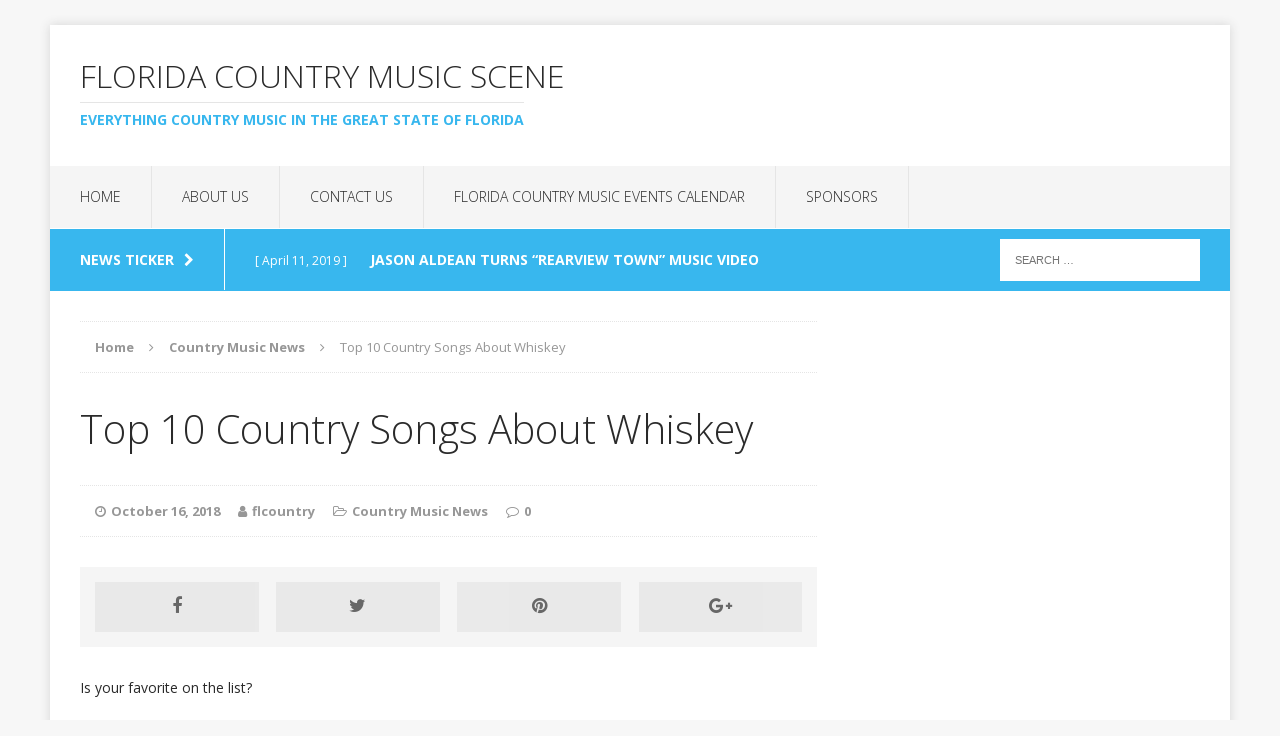

--- FILE ---
content_type: text/html; charset=UTF-8
request_url: https://flcountry.com/top-10-country-songs-about-whiskey/
body_size: 10288
content:
<!DOCTYPE html>
<html class="no-js" lang="en-US">
<head>
<meta charset="UTF-8">
<meta name="viewport" content="width=device-width, initial-scale=1.0">
<link rel="profile" href="http://gmpg.org/xfn/11" />
<link rel="pingback" href="https://flcountry.com/xmlrpc.php" />
<meta name='robots' content='index, follow, max-image-preview:large, max-snippet:-1, max-video-preview:-1' />
	<style>img:is([sizes="auto" i], [sizes^="auto," i]) { contain-intrinsic-size: 3000px 1500px }</style>
	
	<!-- This site is optimized with the Yoast SEO plugin v19.8 - https://yoast.com/wordpress/plugins/seo/ -->
	<title>Top 10 Country Songs About Whiskey - Florida Country Music Scene</title>
	<meta name="description" content="Is your favorite on the list? Continue reading&hellip;" />
	<link rel="canonical" href="https://flcountry.com/top-10-country-songs-about-whiskey/" />
	<meta property="og:locale" content="en_US" />
	<meta property="og:type" content="article" />
	<meta property="og:title" content="Top 10 Country Songs About Whiskey - Florida Country Music Scene" />
	<meta property="og:description" content="Is your favorite on the list? Continue reading&hellip;" />
	<meta property="og:url" content="https://flcountry.com/top-10-country-songs-about-whiskey/" />
	<meta property="og:site_name" content="Florida Country Music Scene" />
	<meta property="article:published_time" content="2018-10-16T14:10:37+00:00" />
	<meta property="article:modified_time" content="2018-10-16T15:25:29+00:00" />
	<meta name="author" content="flcountry" />
	<meta name="twitter:card" content="summary_large_image" />
	<meta name="twitter:label1" content="Written by" />
	<meta name="twitter:data1" content="flcountry" />
	<script type="application/ld+json" class="yoast-schema-graph">{"@context":"https://schema.org","@graph":[{"@type":"Article","@id":"https://flcountry.com/top-10-country-songs-about-whiskey/#article","isPartOf":{"@id":"https://flcountry.com/top-10-country-songs-about-whiskey/"},"author":{"name":"flcountry","@id":"https://flcountry.com/#/schema/person/17fe6511dc81b7f7a720d52d5b70fd86"},"headline":"Top 10 Country Songs About Whiskey","datePublished":"2018-10-16T14:10:37+00:00","dateModified":"2018-10-16T15:25:29+00:00","mainEntityOfPage":{"@id":"https://flcountry.com/top-10-country-songs-about-whiskey/"},"wordCount":14,"commentCount":0,"publisher":{"@id":"https://flcountry.com/#organization"},"keywords":["Brad Paisley","Chris Stapleton","Country News","Darius Rucker","Editor's Picks","Exclusives","Jason Aldean","Kris Kristofferson","Lists","Martina McBride","Miranda Lambert","Songs","Travis Tritt","Willie Nelson","Zac Brown Band"],"articleSection":["Country Music News"],"inLanguage":"en-US","potentialAction":[{"@type":"CommentAction","name":"Comment","target":["https://flcountry.com/top-10-country-songs-about-whiskey/#respond"]}]},{"@type":"WebPage","@id":"https://flcountry.com/top-10-country-songs-about-whiskey/","url":"https://flcountry.com/top-10-country-songs-about-whiskey/","name":"Top 10 Country Songs About Whiskey - Florida Country Music Scene","isPartOf":{"@id":"https://flcountry.com/#website"},"datePublished":"2018-10-16T14:10:37+00:00","dateModified":"2018-10-16T15:25:29+00:00","description":"Is your favorite on the list? Continue reading&hellip;","breadcrumb":{"@id":"https://flcountry.com/top-10-country-songs-about-whiskey/#breadcrumb"},"inLanguage":"en-US","potentialAction":[{"@type":"ReadAction","target":["https://flcountry.com/top-10-country-songs-about-whiskey/"]}]},{"@type":"BreadcrumbList","@id":"https://flcountry.com/top-10-country-songs-about-whiskey/#breadcrumb","itemListElement":[{"@type":"ListItem","position":1,"name":"Home","item":"https://flcountry.com/"},{"@type":"ListItem","position":2,"name":"Top 10 Country Songs About Whiskey"}]},{"@type":"WebSite","@id":"https://flcountry.com/#website","url":"https://flcountry.com/","name":"Florida Country Music Scene","description":"Everything Country Music in the Great State of Florida","publisher":{"@id":"https://flcountry.com/#organization"},"potentialAction":[{"@type":"SearchAction","target":{"@type":"EntryPoint","urlTemplate":"https://flcountry.com/?s={search_term_string}"},"query-input":"required name=search_term_string"}],"inLanguage":"en-US"},{"@type":"Organization","@id":"https://flcountry.com/#organization","name":"Florida Country Music Scene","url":"https://flcountry.com/","sameAs":[],"logo":{"@type":"ImageObject","inLanguage":"en-US","@id":"https://flcountry.com/#/schema/logo/image/","url":"https://flcountry.com/wp-content/uploads/2017/10/fl-country.png","contentUrl":"https://flcountry.com/wp-content/uploads/2017/10/fl-country.png","width":1759,"height":714,"caption":"Florida Country Music Scene"},"image":{"@id":"https://flcountry.com/#/schema/logo/image/"}},{"@type":"Person","@id":"https://flcountry.com/#/schema/person/17fe6511dc81b7f7a720d52d5b70fd86","name":"flcountry","image":{"@type":"ImageObject","inLanguage":"en-US","@id":"https://flcountry.com/#/schema/person/image/","url":"https://secure.gravatar.com/avatar/06be2edeaf00725b01ec75f9619b42e3326970f0bd015e1af232508cfb4e01e6?s=96&d=mm&r=g","contentUrl":"https://secure.gravatar.com/avatar/06be2edeaf00725b01ec75f9619b42e3326970f0bd015e1af232508cfb4e01e6?s=96&d=mm&r=g","caption":"flcountry"},"url":"https://flcountry.com/author/flcountry/"}]}</script>
	<!-- / Yoast SEO plugin. -->


<link rel='dns-prefetch' href='//secure.gravatar.com' />
<link rel='dns-prefetch' href='//stats.wp.com' />
<link rel='dns-prefetch' href='//fonts.googleapis.com' />
<link rel='dns-prefetch' href='//v0.wordpress.com' />
<link rel="alternate" type="application/rss+xml" title="Florida Country Music Scene &raquo; Feed" href="https://flcountry.com/feed/" />
<link rel="alternate" type="application/rss+xml" title="Florida Country Music Scene &raquo; Comments Feed" href="https://flcountry.com/comments/feed/" />
<script type="text/javascript">
/* <![CDATA[ */
window._wpemojiSettings = {"baseUrl":"https:\/\/s.w.org\/images\/core\/emoji\/16.0.1\/72x72\/","ext":".png","svgUrl":"https:\/\/s.w.org\/images\/core\/emoji\/16.0.1\/svg\/","svgExt":".svg","source":{"concatemoji":"https:\/\/flcountry.com\/wp-includes\/js\/wp-emoji-release.min.js?ver=6.8.3"}};
/*! This file is auto-generated */
!function(s,n){var o,i,e;function c(e){try{var t={supportTests:e,timestamp:(new Date).valueOf()};sessionStorage.setItem(o,JSON.stringify(t))}catch(e){}}function p(e,t,n){e.clearRect(0,0,e.canvas.width,e.canvas.height),e.fillText(t,0,0);var t=new Uint32Array(e.getImageData(0,0,e.canvas.width,e.canvas.height).data),a=(e.clearRect(0,0,e.canvas.width,e.canvas.height),e.fillText(n,0,0),new Uint32Array(e.getImageData(0,0,e.canvas.width,e.canvas.height).data));return t.every(function(e,t){return e===a[t]})}function u(e,t){e.clearRect(0,0,e.canvas.width,e.canvas.height),e.fillText(t,0,0);for(var n=e.getImageData(16,16,1,1),a=0;a<n.data.length;a++)if(0!==n.data[a])return!1;return!0}function f(e,t,n,a){switch(t){case"flag":return n(e,"\ud83c\udff3\ufe0f\u200d\u26a7\ufe0f","\ud83c\udff3\ufe0f\u200b\u26a7\ufe0f")?!1:!n(e,"\ud83c\udde8\ud83c\uddf6","\ud83c\udde8\u200b\ud83c\uddf6")&&!n(e,"\ud83c\udff4\udb40\udc67\udb40\udc62\udb40\udc65\udb40\udc6e\udb40\udc67\udb40\udc7f","\ud83c\udff4\u200b\udb40\udc67\u200b\udb40\udc62\u200b\udb40\udc65\u200b\udb40\udc6e\u200b\udb40\udc67\u200b\udb40\udc7f");case"emoji":return!a(e,"\ud83e\udedf")}return!1}function g(e,t,n,a){var r="undefined"!=typeof WorkerGlobalScope&&self instanceof WorkerGlobalScope?new OffscreenCanvas(300,150):s.createElement("canvas"),o=r.getContext("2d",{willReadFrequently:!0}),i=(o.textBaseline="top",o.font="600 32px Arial",{});return e.forEach(function(e){i[e]=t(o,e,n,a)}),i}function t(e){var t=s.createElement("script");t.src=e,t.defer=!0,s.head.appendChild(t)}"undefined"!=typeof Promise&&(o="wpEmojiSettingsSupports",i=["flag","emoji"],n.supports={everything:!0,everythingExceptFlag:!0},e=new Promise(function(e){s.addEventListener("DOMContentLoaded",e,{once:!0})}),new Promise(function(t){var n=function(){try{var e=JSON.parse(sessionStorage.getItem(o));if("object"==typeof e&&"number"==typeof e.timestamp&&(new Date).valueOf()<e.timestamp+604800&&"object"==typeof e.supportTests)return e.supportTests}catch(e){}return null}();if(!n){if("undefined"!=typeof Worker&&"undefined"!=typeof OffscreenCanvas&&"undefined"!=typeof URL&&URL.createObjectURL&&"undefined"!=typeof Blob)try{var e="postMessage("+g.toString()+"("+[JSON.stringify(i),f.toString(),p.toString(),u.toString()].join(",")+"));",a=new Blob([e],{type:"text/javascript"}),r=new Worker(URL.createObjectURL(a),{name:"wpTestEmojiSupports"});return void(r.onmessage=function(e){c(n=e.data),r.terminate(),t(n)})}catch(e){}c(n=g(i,f,p,u))}t(n)}).then(function(e){for(var t in e)n.supports[t]=e[t],n.supports.everything=n.supports.everything&&n.supports[t],"flag"!==t&&(n.supports.everythingExceptFlag=n.supports.everythingExceptFlag&&n.supports[t]);n.supports.everythingExceptFlag=n.supports.everythingExceptFlag&&!n.supports.flag,n.DOMReady=!1,n.readyCallback=function(){n.DOMReady=!0}}).then(function(){return e}).then(function(){var e;n.supports.everything||(n.readyCallback(),(e=n.source||{}).concatemoji?t(e.concatemoji):e.wpemoji&&e.twemoji&&(t(e.twemoji),t(e.wpemoji)))}))}((window,document),window._wpemojiSettings);
/* ]]> */
</script>
<style id='wp-emoji-styles-inline-css' type='text/css'>

	img.wp-smiley, img.emoji {
		display: inline !important;
		border: none !important;
		box-shadow: none !important;
		height: 1em !important;
		width: 1em !important;
		margin: 0 0.07em !important;
		vertical-align: -0.1em !important;
		background: none !important;
		padding: 0 !important;
	}
</style>
<link rel='stylesheet' id='wp-block-library-css' href='https://flcountry.com/wp-includes/css/dist/block-library/style.min.css?ver=6.8.3' type='text/css' media='all' />
<style id='classic-theme-styles-inline-css' type='text/css'>
/*! This file is auto-generated */
.wp-block-button__link{color:#fff;background-color:#32373c;border-radius:9999px;box-shadow:none;text-decoration:none;padding:calc(.667em + 2px) calc(1.333em + 2px);font-size:1.125em}.wp-block-file__button{background:#32373c;color:#fff;text-decoration:none}
</style>
<link rel='stylesheet' id='mediaelement-css' href='https://flcountry.com/wp-includes/js/mediaelement/mediaelementplayer-legacy.min.css?ver=4.2.17' type='text/css' media='all' />
<link rel='stylesheet' id='wp-mediaelement-css' href='https://flcountry.com/wp-includes/js/mediaelement/wp-mediaelement.min.css?ver=6.8.3' type='text/css' media='all' />
<style id='jetpack-sharing-buttons-style-inline-css' type='text/css'>
.jetpack-sharing-buttons__services-list{display:flex;flex-direction:row;flex-wrap:wrap;gap:0;list-style-type:none;margin:5px;padding:0}.jetpack-sharing-buttons__services-list.has-small-icon-size{font-size:12px}.jetpack-sharing-buttons__services-list.has-normal-icon-size{font-size:16px}.jetpack-sharing-buttons__services-list.has-large-icon-size{font-size:24px}.jetpack-sharing-buttons__services-list.has-huge-icon-size{font-size:36px}@media print{.jetpack-sharing-buttons__services-list{display:none!important}}.editor-styles-wrapper .wp-block-jetpack-sharing-buttons{gap:0;padding-inline-start:0}ul.jetpack-sharing-buttons__services-list.has-background{padding:1.25em 2.375em}
</style>
<link rel='stylesheet' id='font-awesome-css' href='https://flcountry.com/wp-content/plugins/contact-widgets/assets/css/font-awesome.min.css?ver=4.7.0' type='text/css' media='all' />
<style id='global-styles-inline-css' type='text/css'>
:root{--wp--preset--aspect-ratio--square: 1;--wp--preset--aspect-ratio--4-3: 4/3;--wp--preset--aspect-ratio--3-4: 3/4;--wp--preset--aspect-ratio--3-2: 3/2;--wp--preset--aspect-ratio--2-3: 2/3;--wp--preset--aspect-ratio--16-9: 16/9;--wp--preset--aspect-ratio--9-16: 9/16;--wp--preset--color--black: #000000;--wp--preset--color--cyan-bluish-gray: #abb8c3;--wp--preset--color--white: #ffffff;--wp--preset--color--pale-pink: #f78da7;--wp--preset--color--vivid-red: #cf2e2e;--wp--preset--color--luminous-vivid-orange: #ff6900;--wp--preset--color--luminous-vivid-amber: #fcb900;--wp--preset--color--light-green-cyan: #7bdcb5;--wp--preset--color--vivid-green-cyan: #00d084;--wp--preset--color--pale-cyan-blue: #8ed1fc;--wp--preset--color--vivid-cyan-blue: #0693e3;--wp--preset--color--vivid-purple: #9b51e0;--wp--preset--gradient--vivid-cyan-blue-to-vivid-purple: linear-gradient(135deg,rgba(6,147,227,1) 0%,rgb(155,81,224) 100%);--wp--preset--gradient--light-green-cyan-to-vivid-green-cyan: linear-gradient(135deg,rgb(122,220,180) 0%,rgb(0,208,130) 100%);--wp--preset--gradient--luminous-vivid-amber-to-luminous-vivid-orange: linear-gradient(135deg,rgba(252,185,0,1) 0%,rgba(255,105,0,1) 100%);--wp--preset--gradient--luminous-vivid-orange-to-vivid-red: linear-gradient(135deg,rgba(255,105,0,1) 0%,rgb(207,46,46) 100%);--wp--preset--gradient--very-light-gray-to-cyan-bluish-gray: linear-gradient(135deg,rgb(238,238,238) 0%,rgb(169,184,195) 100%);--wp--preset--gradient--cool-to-warm-spectrum: linear-gradient(135deg,rgb(74,234,220) 0%,rgb(151,120,209) 20%,rgb(207,42,186) 40%,rgb(238,44,130) 60%,rgb(251,105,98) 80%,rgb(254,248,76) 100%);--wp--preset--gradient--blush-light-purple: linear-gradient(135deg,rgb(255,206,236) 0%,rgb(152,150,240) 100%);--wp--preset--gradient--blush-bordeaux: linear-gradient(135deg,rgb(254,205,165) 0%,rgb(254,45,45) 50%,rgb(107,0,62) 100%);--wp--preset--gradient--luminous-dusk: linear-gradient(135deg,rgb(255,203,112) 0%,rgb(199,81,192) 50%,rgb(65,88,208) 100%);--wp--preset--gradient--pale-ocean: linear-gradient(135deg,rgb(255,245,203) 0%,rgb(182,227,212) 50%,rgb(51,167,181) 100%);--wp--preset--gradient--electric-grass: linear-gradient(135deg,rgb(202,248,128) 0%,rgb(113,206,126) 100%);--wp--preset--gradient--midnight: linear-gradient(135deg,rgb(2,3,129) 0%,rgb(40,116,252) 100%);--wp--preset--font-size--small: 13px;--wp--preset--font-size--medium: 20px;--wp--preset--font-size--large: 36px;--wp--preset--font-size--x-large: 42px;--wp--preset--spacing--20: 0.44rem;--wp--preset--spacing--30: 0.67rem;--wp--preset--spacing--40: 1rem;--wp--preset--spacing--50: 1.5rem;--wp--preset--spacing--60: 2.25rem;--wp--preset--spacing--70: 3.38rem;--wp--preset--spacing--80: 5.06rem;--wp--preset--shadow--natural: 6px 6px 9px rgba(0, 0, 0, 0.2);--wp--preset--shadow--deep: 12px 12px 50px rgba(0, 0, 0, 0.4);--wp--preset--shadow--sharp: 6px 6px 0px rgba(0, 0, 0, 0.2);--wp--preset--shadow--outlined: 6px 6px 0px -3px rgba(255, 255, 255, 1), 6px 6px rgba(0, 0, 0, 1);--wp--preset--shadow--crisp: 6px 6px 0px rgba(0, 0, 0, 1);}:where(.is-layout-flex){gap: 0.5em;}:where(.is-layout-grid){gap: 0.5em;}body .is-layout-flex{display: flex;}.is-layout-flex{flex-wrap: wrap;align-items: center;}.is-layout-flex > :is(*, div){margin: 0;}body .is-layout-grid{display: grid;}.is-layout-grid > :is(*, div){margin: 0;}:where(.wp-block-columns.is-layout-flex){gap: 2em;}:where(.wp-block-columns.is-layout-grid){gap: 2em;}:where(.wp-block-post-template.is-layout-flex){gap: 1.25em;}:where(.wp-block-post-template.is-layout-grid){gap: 1.25em;}.has-black-color{color: var(--wp--preset--color--black) !important;}.has-cyan-bluish-gray-color{color: var(--wp--preset--color--cyan-bluish-gray) !important;}.has-white-color{color: var(--wp--preset--color--white) !important;}.has-pale-pink-color{color: var(--wp--preset--color--pale-pink) !important;}.has-vivid-red-color{color: var(--wp--preset--color--vivid-red) !important;}.has-luminous-vivid-orange-color{color: var(--wp--preset--color--luminous-vivid-orange) !important;}.has-luminous-vivid-amber-color{color: var(--wp--preset--color--luminous-vivid-amber) !important;}.has-light-green-cyan-color{color: var(--wp--preset--color--light-green-cyan) !important;}.has-vivid-green-cyan-color{color: var(--wp--preset--color--vivid-green-cyan) !important;}.has-pale-cyan-blue-color{color: var(--wp--preset--color--pale-cyan-blue) !important;}.has-vivid-cyan-blue-color{color: var(--wp--preset--color--vivid-cyan-blue) !important;}.has-vivid-purple-color{color: var(--wp--preset--color--vivid-purple) !important;}.has-black-background-color{background-color: var(--wp--preset--color--black) !important;}.has-cyan-bluish-gray-background-color{background-color: var(--wp--preset--color--cyan-bluish-gray) !important;}.has-white-background-color{background-color: var(--wp--preset--color--white) !important;}.has-pale-pink-background-color{background-color: var(--wp--preset--color--pale-pink) !important;}.has-vivid-red-background-color{background-color: var(--wp--preset--color--vivid-red) !important;}.has-luminous-vivid-orange-background-color{background-color: var(--wp--preset--color--luminous-vivid-orange) !important;}.has-luminous-vivid-amber-background-color{background-color: var(--wp--preset--color--luminous-vivid-amber) !important;}.has-light-green-cyan-background-color{background-color: var(--wp--preset--color--light-green-cyan) !important;}.has-vivid-green-cyan-background-color{background-color: var(--wp--preset--color--vivid-green-cyan) !important;}.has-pale-cyan-blue-background-color{background-color: var(--wp--preset--color--pale-cyan-blue) !important;}.has-vivid-cyan-blue-background-color{background-color: var(--wp--preset--color--vivid-cyan-blue) !important;}.has-vivid-purple-background-color{background-color: var(--wp--preset--color--vivid-purple) !important;}.has-black-border-color{border-color: var(--wp--preset--color--black) !important;}.has-cyan-bluish-gray-border-color{border-color: var(--wp--preset--color--cyan-bluish-gray) !important;}.has-white-border-color{border-color: var(--wp--preset--color--white) !important;}.has-pale-pink-border-color{border-color: var(--wp--preset--color--pale-pink) !important;}.has-vivid-red-border-color{border-color: var(--wp--preset--color--vivid-red) !important;}.has-luminous-vivid-orange-border-color{border-color: var(--wp--preset--color--luminous-vivid-orange) !important;}.has-luminous-vivid-amber-border-color{border-color: var(--wp--preset--color--luminous-vivid-amber) !important;}.has-light-green-cyan-border-color{border-color: var(--wp--preset--color--light-green-cyan) !important;}.has-vivid-green-cyan-border-color{border-color: var(--wp--preset--color--vivid-green-cyan) !important;}.has-pale-cyan-blue-border-color{border-color: var(--wp--preset--color--pale-cyan-blue) !important;}.has-vivid-cyan-blue-border-color{border-color: var(--wp--preset--color--vivid-cyan-blue) !important;}.has-vivid-purple-border-color{border-color: var(--wp--preset--color--vivid-purple) !important;}.has-vivid-cyan-blue-to-vivid-purple-gradient-background{background: var(--wp--preset--gradient--vivid-cyan-blue-to-vivid-purple) !important;}.has-light-green-cyan-to-vivid-green-cyan-gradient-background{background: var(--wp--preset--gradient--light-green-cyan-to-vivid-green-cyan) !important;}.has-luminous-vivid-amber-to-luminous-vivid-orange-gradient-background{background: var(--wp--preset--gradient--luminous-vivid-amber-to-luminous-vivid-orange) !important;}.has-luminous-vivid-orange-to-vivid-red-gradient-background{background: var(--wp--preset--gradient--luminous-vivid-orange-to-vivid-red) !important;}.has-very-light-gray-to-cyan-bluish-gray-gradient-background{background: var(--wp--preset--gradient--very-light-gray-to-cyan-bluish-gray) !important;}.has-cool-to-warm-spectrum-gradient-background{background: var(--wp--preset--gradient--cool-to-warm-spectrum) !important;}.has-blush-light-purple-gradient-background{background: var(--wp--preset--gradient--blush-light-purple) !important;}.has-blush-bordeaux-gradient-background{background: var(--wp--preset--gradient--blush-bordeaux) !important;}.has-luminous-dusk-gradient-background{background: var(--wp--preset--gradient--luminous-dusk) !important;}.has-pale-ocean-gradient-background{background: var(--wp--preset--gradient--pale-ocean) !important;}.has-electric-grass-gradient-background{background: var(--wp--preset--gradient--electric-grass) !important;}.has-midnight-gradient-background{background: var(--wp--preset--gradient--midnight) !important;}.has-small-font-size{font-size: var(--wp--preset--font-size--small) !important;}.has-medium-font-size{font-size: var(--wp--preset--font-size--medium) !important;}.has-large-font-size{font-size: var(--wp--preset--font-size--large) !important;}.has-x-large-font-size{font-size: var(--wp--preset--font-size--x-large) !important;}
:where(.wp-block-post-template.is-layout-flex){gap: 1.25em;}:where(.wp-block-post-template.is-layout-grid){gap: 1.25em;}
:where(.wp-block-columns.is-layout-flex){gap: 2em;}:where(.wp-block-columns.is-layout-grid){gap: 2em;}
:root :where(.wp-block-pullquote){font-size: 1.5em;line-height: 1.6;}
</style>
<link rel='stylesheet' id='ctf_styles-css' href='https://flcountry.com/wp-content/plugins/custom-twitter-feeds/css/ctf-styles.min.css?ver=2.0.3' type='text/css' media='all' />
<link rel='stylesheet' id='matweetfeeds-style-css' href='https://flcountry.com/wp-content/plugins/multi-account-tweet-feeds-by-webline/public/assets/css/matweetfeeds-style.css?ver=6.8.3' type='text/css' media='all' />
<link rel='stylesheet' id='wp-components-css' href='https://flcountry.com/wp-includes/css/dist/components/style.min.css?ver=6.8.3' type='text/css' media='all' />
<link rel='stylesheet' id='godaddy-styles-css' href='https://flcountry.com/wp-content/mu-plugins/vendor/wpex/godaddy-launch/includes/Dependencies/GoDaddy/Styles/build/latest.css?ver=2.0.2' type='text/css' media='all' />
<link rel='stylesheet' id='mh-edition-css' href='https://flcountry.com/wp-content/themes/mh-edition/style.css?ver=1.1.1' type='text/css' media='all' />
<link rel='stylesheet' id='mh-font-awesome-css' href='https://flcountry.com/wp-content/themes/mh-edition/includes/font-awesome.min.css' type='text/css' media='all' />
<link rel='stylesheet' id='mh-google-fonts-css' href='https://fonts.googleapis.com/css?family=Open+Sans:300,400,400italic,600,700' type='text/css' media='all' />
<link rel='stylesheet' id='evcal_google_fonts-css' href='//fonts.googleapis.com/css?family=Oswald%3A400%2C300%7COpen+Sans%3A700%2C400%2C400i%7CRoboto%3A700%2C400&#038;ver=6.8.3' type='text/css' media='screen' />
<link rel='stylesheet' id='evcal_cal_default-css' href='//flcountry.com/wp-content/plugins/eventON/assets/css/eventon_styles.css?ver=2.6' type='text/css' media='all' />
<link rel='stylesheet' id='evo_font_icons-css' href='//flcountry.com/wp-content/plugins/eventON/assets/fonts/font-awesome.css?ver=2.6' type='text/css' media='all' />
<link rel='stylesheet' id='eventon_dynamic_styles-css' href='//flcountry.com/wp-content/plugins/eventON/assets/css/eventon_dynamic_styles.css?ver=6.8.3' type='text/css' media='all' />
<link rel='stylesheet' id='tablepress-default-css' href='https://flcountry.com/wp-content/plugins/tablepress/css/default.min.css?ver=1.14' type='text/css' media='all' />
<link rel='stylesheet' id='gem-base-css' href='https://flcountry.com/wp-content/plugins/godaddy-email-marketing-sign-up-forms/css/gem.min.css?ver=1.4.3' type='text/css' media='all' />
<script type="text/javascript" src="https://flcountry.com/wp-includes/js/jquery/jquery.min.js?ver=3.7.1" id="jquery-core-js"></script>
<script type="text/javascript" src="https://flcountry.com/wp-includes/js/jquery/jquery-migrate.min.js?ver=3.4.1" id="jquery-migrate-js"></script>
<script type="text/javascript" src="https://flcountry.com/wp-content/themes/mh-edition/js/scripts.js?ver=6.8.3" id="mh-scripts-js"></script>
<link rel="https://api.w.org/" href="https://flcountry.com/wp-json/" /><link rel="alternate" title="JSON" type="application/json" href="https://flcountry.com/wp-json/wp/v2/posts/1837594" /><link rel="EditURI" type="application/rsd+xml" title="RSD" href="https://flcountry.com/xmlrpc.php?rsd" />
<meta name="generator" content="WordPress 6.8.3" />
<link rel='shortlink' href='https://wp.me/p9g6TL-7I2C' />
<link rel="alternate" title="oEmbed (JSON)" type="application/json+oembed" href="https://flcountry.com/wp-json/oembed/1.0/embed?url=https%3A%2F%2Fflcountry.com%2Ftop-10-country-songs-about-whiskey%2F" />
<link rel="alternate" title="oEmbed (XML)" type="text/xml+oembed" href="https://flcountry.com/wp-json/oembed/1.0/embed?url=https%3A%2F%2Fflcountry.com%2Ftop-10-country-songs-about-whiskey%2F&#038;format=xml" />
	<style>img#wpstats{display:none}</style>
		<!--[if lt IE 9]>
<script src="https://flcountry.com/wp-content/themes/mh-edition/js/css3-mediaqueries.js"></script>
<![endif]-->
<meta name="generator" content="Feed to Post 3.7.4" />


<!-- EventON Version -->
<meta name="generator" content="EventON 2.6" />

<link rel="icon" href="https://flcountry.com/wp-content/uploads/2017/09/cropped-cowboy-boots-837165_960_720-32x32.png" sizes="32x32" />
<link rel="icon" href="https://flcountry.com/wp-content/uploads/2017/09/cropped-cowboy-boots-837165_960_720-192x192.png" sizes="192x192" />
<link rel="apple-touch-icon" href="https://flcountry.com/wp-content/uploads/2017/09/cropped-cowboy-boots-837165_960_720-180x180.png" />
<meta name="msapplication-TileImage" content="https://flcountry.com/wp-content/uploads/2017/09/cropped-cowboy-boots-837165_960_720-270x270.png" />
</head>
<body id="mh-mobile" class="wp-singular post-template-default single single-post postid-1837594 single-format-standard wp-theme-mh-edition mh-right-sb">
<div class="mh-container mh-container-outer">
<div class="mh-header-mobile-nav clearfix"></div>
<header class="mh-header">
	<div class="mh-container mh-container-inner mh-row clearfix">
		<div class="mh-col-1-1 mh-custom-header">
<a href="https://flcountry.com/" title="Florida Country Music Scene" rel="home">
<div class="mh-site-logo" role="banner">
<div class="mh-header-text">
<h2 class="mh-header-title">Florida Country Music Scene</h2>
<h3 class="mh-header-tagline">Everything Country Music in the Great State of Florida</h3>
</div>
</div>
</a>
</div>
	</div>
	<nav class="mh-main-nav clearfix">
		<div class="menu-primary-menu-container"><ul id="menu-primary-menu" class="menu"><li id="menu-item-4658" class="menu-item menu-item-type-custom menu-item-object-custom menu-item-home menu-item-4658"><a href="https://flcountry.com">Home</a></li>
<li id="menu-item-172" class="menu-item menu-item-type-post_type menu-item-object-page menu-item-172"><a href="https://flcountry.com/about/">About Us</a></li>
<li id="menu-item-171" class="menu-item menu-item-type-post_type menu-item-object-page menu-item-171"><a href="https://flcountry.com/contact/">Contact Us</a></li>
<li id="menu-item-3158" class="menu-item menu-item-type-post_type menu-item-object-page menu-item-3158"><a href="https://flcountry.com/florida-country-music-events-calendar/">Florida Country Music Events Calendar</a></li>
<li id="menu-item-5117" class="menu-item menu-item-type-post_type menu-item-object-page menu-item-5117"><a href="https://flcountry.com/sponsors/">Sponsors</a></li>
</ul></div>	</nav>
	</header>
	<div class="mh-subheader">
		<div class="mh-container mh-container-inner mh-row clearfix">
							<div class="mh-col-2-3 mh-header-ticker">
					<div class="mh-news-ticker">
			<div class="mh-ticker-title">
			News Ticker<i class="fa fa-chevron-right"></i>		</div>
		<div class="mh-ticker-content">
		<ul id="mh-ticker-loop">				<li class="mh-ticker-item">
					<a href="https://flcountry.com/jason-aldean-turns-rearview-town-music-video-into-life-long-flashback-tomorrow/" title="JASON ALDEAN TURNS “REARVIEW TOWN” MUSIC VIDEO INTO LIFE-LONG FLASHBACK TOMORROW">
						<span class="mh-ticker-item-date">
                        	[ April 11, 2019 ]                        </span>
						<span class="mh-ticker-item-title">
							JASON ALDEAN TURNS “REARVIEW TOWN” MUSIC VIDEO INTO LIFE-LONG FLASHBACK TOMORROW						</span>
						<span class="mh-ticker-item-cat">
														Jason Aldean						</span>
					</a>
				</li>				<li class="mh-ticker-item">
					<a href="https://flcountry.com/carly-pearce-says-better-hide-the-wine-watch/" title="Carly Pearce Says &#8220;Better Hide The Wine&#8221; [Watch]">
						<span class="mh-ticker-item-date">
                        	[ April 11, 2019 ]                        </span>
						<span class="mh-ticker-item-title">
							Carly Pearce Says &#8220;Better Hide The Wine&#8221; [Watch]						</span>
						<span class="mh-ticker-item-cat">
														Carly Pearce						</span>
					</a>
				</li>				<li class="mh-ticker-item">
					<a href="https://flcountry.com/visit-the-corona-stage-at-the-corona-cove-to-enjoy-live-performances-and-artist-meet-greets/" title="Visit the Corona Stage at the Corona Cove to enjoy live performances and artist meet &#038; greets!">
						<span class="mh-ticker-item-date">
                        	[ April 10, 2019 ]                        </span>
						<span class="mh-ticker-item-title">
							Visit the Corona Stage at the Corona Cove to enjoy live performances and artist meet &#038; greets!						</span>
						<span class="mh-ticker-item-cat">
														Lindsay Ell						</span>
					</a>
				</li>				<li class="mh-ticker-item">
					<a href="https://flcountry.com/rock-the-oceans-tortuga-music-festival-revs-up-onsite-sustainability-initiatives-for-this-years-three-day-three-stage-beachside-festival/" title="ROCK THE OCEAN’S TORTUGA MUSIC FESTIVAL REVS UP ONSITE SUSTAINABILITY INITIATIVES FOR THIS YEAR’S THREE-DAY, THREE-STAGE BEACHSIDE FESTIVAL">
						<span class="mh-ticker-item-date">
                        	[ April 9, 2019 ]                        </span>
						<span class="mh-ticker-item-title">
							ROCK THE OCEAN’S TORTUGA MUSIC FESTIVAL REVS UP ONSITE SUSTAINABILITY INITIATIVES FOR THIS YEAR’S THREE-DAY, THREE-STAGE BEACHSIDE FESTIVAL						</span>
						<span class="mh-ticker-item-cat">
														Uncategorized						</span>
					</a>
				</li>				<li class="mh-ticker-item">
					<a href="https://flcountry.com/from-one-king-to-another-jason-aldean-takes-the-torch-for-artist-of-the-decade/" title="From One King To Another &#8211; Jason Aldean Takes The Torch For Artist of The Decade!">
						<span class="mh-ticker-item-date">
                        	[ April 9, 2019 ]                        </span>
						<span class="mh-ticker-item-title">
							From One King To Another &#8211; Jason Aldean Takes The Torch For Artist of The Decade!						</span>
						<span class="mh-ticker-item-cat">
														Uncategorized						</span>
					</a>
				</li>		</ul>
	</div>
</div>				</div>
										<aside class="mh-col-1-3 mh-header-search">
					<form role="search" method="get" class="search-form" action="https://flcountry.com/">
				<label>
					<span class="screen-reader-text">Search for:</span>
					<input type="search" class="search-field" placeholder="Search &hellip;" value="" name="s" />
				</label>
				<input type="submit" class="search-submit" value="Search" />
			</form>				</aside>
					</div>
	</div>
<div class="mh-wrapper clearfix">
	<div id="main-content" class="mh-content"><nav class="mh-breadcrumb"><span itemscope itemtype="http://data-vocabulary.org/Breadcrumb"><a href="https://flcountry.com" itemprop="url"><span itemprop="title">Home</span></a></span><span class="mh-breadcrumb-delimiter"><i class="fa fa-angle-right"></i></span><span itemscope itemtype="http://data-vocabulary.org/Breadcrumb"><a href="https://flcountry.com/category/country-music-news/" itemprop="url"><span itemprop="title">Country Music News</span></a></span><span class="mh-breadcrumb-delimiter"><i class="fa fa-angle-right"></i></span>Top 10 Country Songs About Whiskey</nav>
<article id="post-1837594" class="post-1837594 post type-post status-publish format-standard hentry category-country-music-news tag-brad-paisley tag-chris-stapleton tag-country-news tag-darius-rucker tag-editors-picks tag-exclusives tag-jason-aldean tag-kris-kristofferson tag-lists tag-martina-mcbride tag-miranda-lambert tag-songs tag-travis-tritt tag-willie-nelson tag-zac-brown-band">
	<header class="entry-header clearfix">
		<h1 class="entry-title">
			Top 10 Country Songs About Whiskey		</h1>
		<p class="mh-meta entry-meta">
<span class="entry-meta-date updated"><i class="fa fa-clock-o"></i><a href="https://flcountry.com/2018/10/">October 16, 2018</a></span>
<span class="entry-meta-author vcard"><i class="fa fa-user"></i><a class="fn" href="https://flcountry.com/author/flcountry/">flcountry</a></span>
<span class="entry-meta-categories"><i class="fa fa-folder-open-o"></i><a href="https://flcountry.com/category/country-music-news/" rel="category tag">Country Music News</a></span>
<span class="entry-meta-comments"><i class="fa fa-comment-o"></i><a class="mh-comment-scroll" href="https://flcountry.com/top-10-country-songs-about-whiskey/#mh-comments">0</a></span>
</p>
	</header>
		<div class="entry-content clearfix"><div class="mh-social-top">
<div class="mh-share-buttons mh-row">
	<a class="mh-col-1-4 mh-facebook" href="#" onclick="window.open('http://www.facebook.com/sharer.php?u=https://flcountry.com/top-10-country-songs-about-whiskey/&t=Top 10 Country Songs About Whiskey', 'facebookShare', 'width=626,height=436'); return false;" title="Share on Facebook">
		<span class="mh-share-button"><i class="fa fa-facebook fa-2x"></i></span>
	</a>
	<a class="mh-col-1-4 mh-twitter" href="#" onclick="window.open('http://twitter.com/share?text=Top 10 Country Songs About Whiskey -&url=https://flcountry.com/top-10-country-songs-about-whiskey/', 'twitterShare', 'width=626,height=436'); return false;" title="Tweet This Post">
		<span class="mh-share-button"><i class="fa fa-twitter fa-2x"></i></span>
	</a>
	<a class="mh-col-1-4 mh-pinterest" href="#" onclick="window.open('http://pinterest.com/pin/create/button/?url=https://flcountry.com/top-10-country-songs-about-whiskey/&media=&description=Top 10 Country Songs About Whiskey', 'pinterestShare', 'width=750,height=350'); return false;" title="Pin This Post">
		<span class="mh-share-button"><i class="fa fa-pinterest fa-2x"></i></span>
	</a>
	<a class="mh-col-1-4 mh-googleplus" href="#" onclick="window.open('https://plusone.google.com/_/+1/confirm?hl=en-US&url=https://flcountry.com/top-10-country-songs-about-whiskey/', 'googleShare', 'width=626,height=436'); return false;" title="Share on Google+" target="_blank">
		<span class="mh-share-button"><i class="fa fa-google-plus fa-2x"></i></span>
	</a>
</div></div>
<p>Is your favorite on the list? </p>
<p><a href="http://theboot.com/country-songs-about-whiskey/">Continue reading&hellip;</a></p>
<p>This Article Was Originally Posted at <a href="http://www.TheBoot.com">www.TheBoot.com</a></p>
<p><a href="http://theboot.com/country-songs-about-whiskey/" rel="noopener" target="_blank">http://theboot.com/country-songs-about-whiskey/</a></p>
<div class="mh-social-bottom">
<div class="mh-share-buttons mh-row">
	<a class="mh-col-1-4 mh-facebook" href="#" onclick="window.open('http://www.facebook.com/sharer.php?u=https://flcountry.com/top-10-country-songs-about-whiskey/&t=Top 10 Country Songs About Whiskey', 'facebookShare', 'width=626,height=436'); return false;" title="Share on Facebook">
		<span class="mh-share-button"><i class="fa fa-facebook fa-2x"></i></span>
	</a>
	<a class="mh-col-1-4 mh-twitter" href="#" onclick="window.open('http://twitter.com/share?text=Top 10 Country Songs About Whiskey -&url=https://flcountry.com/top-10-country-songs-about-whiskey/', 'twitterShare', 'width=626,height=436'); return false;" title="Tweet This Post">
		<span class="mh-share-button"><i class="fa fa-twitter fa-2x"></i></span>
	</a>
	<a class="mh-col-1-4 mh-pinterest" href="#" onclick="window.open('http://pinterest.com/pin/create/button/?url=https://flcountry.com/top-10-country-songs-about-whiskey/&media=&description=Top 10 Country Songs About Whiskey', 'pinterestShare', 'width=750,height=350'); return false;" title="Pin This Post">
		<span class="mh-share-button"><i class="fa fa-pinterest fa-2x"></i></span>
	</a>
	<a class="mh-col-1-4 mh-googleplus" href="#" onclick="window.open('https://plusone.google.com/_/+1/confirm?hl=en-US&url=https://flcountry.com/top-10-country-songs-about-whiskey/', 'googleShare', 'width=626,height=436'); return false;" title="Share on Google+" target="_blank">
		<span class="mh-share-button"><i class="fa fa-google-plus fa-2x"></i></span>
	</a>
</div></div>
	</div>
	<div class="entry-tags clearfix"><i class="fa fa-tag"></i><ul><li><a href="https://flcountry.com/tag/brad-paisley/" rel="tag">Brad Paisley</a></li><li><a href="https://flcountry.com/tag/chris-stapleton/" rel="tag">Chris Stapleton</a></li><li><a href="https://flcountry.com/tag/country-news/" rel="tag">Country News</a></li><li><a href="https://flcountry.com/tag/darius-rucker/" rel="tag">Darius Rucker</a></li><li><a href="https://flcountry.com/tag/editors-picks/" rel="tag">Editor's Picks</a></li><li><a href="https://flcountry.com/tag/exclusives/" rel="tag">Exclusives</a></li><li><a href="https://flcountry.com/tag/jason-aldean/" rel="tag">Jason Aldean</a></li><li><a href="https://flcountry.com/tag/kris-kristofferson/" rel="tag">Kris Kristofferson</a></li><li><a href="https://flcountry.com/tag/lists/" rel="tag">Lists</a></li><li><a href="https://flcountry.com/tag/martina-mcbride/" rel="tag">Martina McBride</a></li><li><a href="https://flcountry.com/tag/miranda-lambert/" rel="tag">Miranda Lambert</a></li><li><a href="https://flcountry.com/tag/songs/" rel="tag">Songs</a></li><li><a href="https://flcountry.com/tag/travis-tritt/" rel="tag">Travis Tritt</a></li><li><a href="https://flcountry.com/tag/willie-nelson/" rel="tag">Willie Nelson</a></li><li><a href="https://flcountry.com/tag/zac-brown-band/" rel="tag">Zac Brown Band</a></li></ul></div>	</article><nav class="mh-post-nav-wrap clearfix" role="navigation">
<div class="mh-post-nav-prev mh-post-nav">
<a href="https://flcountry.com/morgan-wallen-strips-down-whiskey-glasses-during-vulnerable-risers-performance/" rel="prev">Previous article</a></div>
<div class="mh-post-nav-next mh-post-nav">
<a href="https://flcountry.com/sheryl-crow-dierks-bentley-martina-mcbride-to-honor-loretta-lynn-at-cmt-artists-of-the-year-special/" rel="next">Next article</a></div>
</nav>
<section class="mh-related-content">
<h3 class="mh-section-title mh-related-content-title">Related Articles</h3>
<div class="mh-related-wrap mh-row clearfix">
<article class="mh-col-1-3 mh-posts-grid-item clearfix post-319581 post type-post status-publish format-standard hentry category-country-music-news tag-country-news tag-nashville">
	<div class="mh-posts-grid-thumb">
		<a href="https://flcountry.com/get-a-sneak-peek-at-the-final-nashville-episodes/" title="Get a Sneak Peek at the Final &#8216;Nashville&#8217; Episodes"><img class="mh-image-placeholder" src="https://flcountry.com/wp-content/themes/mh-edition/images/placeholder-medium.png" alt="No Image" />		</a>
	</div>
	<h3 class="mh-posts-grid-title">
		<a href="https://flcountry.com/get-a-sneak-peek-at-the-final-nashville-episodes/" title="Get a Sneak Peek at the Final &#8216;Nashville&#8217; Episodes" rel="bookmark">
			Get a Sneak Peek at the Final &#8216;Nashville&#8217; Episodes		</a>
	</h3>
</article><article class="mh-col-1-3 mh-posts-grid-item clearfix post-87903 post type-post status-publish format-standard hentry category-country-music-news tag-aoife-odonovan tag-brett-eldredge tag-cma-awards tag-country-news tag-craig-campbell tag-im-with-her tag-jennifer-nettles tag-keith-urban tag-lee-thomas-miller tag-rca-studio-a tag-sara-watkins tag-sarah-jarosz tag-walker-hayes">
	<div class="mh-posts-grid-thumb">
		<a href="https://flcountry.com/the-boot-news-roundup-nashville-songwriter-announces-congressional-run-more/" title="The Boot News Roundup: Nashville Songwriter Announces Congressional Run + More"><img class="mh-image-placeholder" src="https://flcountry.com/wp-content/themes/mh-edition/images/placeholder-medium.png" alt="No Image" />		</a>
	</div>
	<h3 class="mh-posts-grid-title">
		<a href="https://flcountry.com/the-boot-news-roundup-nashville-songwriter-announces-congressional-run-more/" title="The Boot News Roundup: Nashville Songwriter Announces Congressional Run + More" rel="bookmark">
			The Boot News Roundup: Nashville Songwriter Announces Congressional Run + More		</a>
	</h3>
</article><article class="mh-col-1-3 mh-posts-grid-item clearfix post-1915722 post type-post status-publish format-standard hentry category-country-music-news tag-country-news tag-countrys-greatest-love-stories tag-dierks-bentley tag-editors-picks tag-exclusives">
	<div class="mh-posts-grid-thumb">
		<a href="https://flcountry.com/dierks-bentley-cassidy-black-countrys-greatest-love-stories/" title="Dierks Bentley + Cassidy Black &mdash; Country&#8217;s Greatest Love Stories"><img class="mh-image-placeholder" src="https://flcountry.com/wp-content/themes/mh-edition/images/placeholder-medium.png" alt="No Image" />		</a>
	</div>
	<h3 class="mh-posts-grid-title">
		<a href="https://flcountry.com/dierks-bentley-cassidy-black-countrys-greatest-love-stories/" title="Dierks Bentley + Cassidy Black &mdash; Country&#8217;s Greatest Love Stories" rel="bookmark">
			Dierks Bentley + Cassidy Black &mdash; Country&#8217;s Greatest Love Stories		</a>
	</h3>
</article></div>
</section>
	</div>
		<aside class="mh-widget-col-1 mh-sidebar">
			</aside>
</div>
<div class="mh-copyright-wrap">
	<div class="mh-container mh-container-inner clearfix">
		<p class="mh-copyright">Copyright &copy; 2026 | MH Edition WordPress Theme by <a href="https://www.mhthemes.com/" title="Premium Magazine WordPress Themes" rel="nofollow">MH Themes</a></p>
	</div>
</div>
<a href="#" class="mh-back-to-top"><i class="fa fa-chevron-circle-up"></i></a>
</div><!-- .mh-container-outer -->
<script type="speculationrules">
{"prefetch":[{"source":"document","where":{"and":[{"href_matches":"\/*"},{"not":{"href_matches":["\/wp-*.php","\/wp-admin\/*","\/wp-content\/uploads\/*","\/wp-content\/*","\/wp-content\/plugins\/*","\/wp-content\/themes\/mh-edition\/*","\/*\\?(.+)"]}},{"not":{"selector_matches":"a[rel~=\"nofollow\"]"}},{"not":{"selector_matches":".no-prefetch, .no-prefetch a"}}]},"eagerness":"conservative"}]}
</script>
		<script type="text/javascript">
		/*<![CDATA[*/
		var gmapstyles = 'default';
		/* ]]> */
		</script>		
		<div class='evo_lightboxes' style='display:block'>					<div class='evo_lightbox eventcard eventon_events_list' id='' >
						<div class="evo_content_in">													
							<div class="evo_content_inin">
								<div class="evo_lightbox_content">
									<a class='evolbclose '>X</a>
									<div class='evo_lightbox_body eventon_list_event evo_pop_body evcal_eventcard'></div>
								</div>
							</div>							
						</div>
					</div>
					</div><script type="text/javascript" src="//flcountry.com/wp-content/plugins/eventON/assets/js/eventon_functions.js?ver=2.6" id="evcal_functions-js"></script>
<script type="text/javascript" src="//flcountry.com/wp-content/plugins/eventON/assets/js/jquery.mobile.min.js?ver=2.6" id="evo_mobile-js"></script>
<script type="text/javascript" src="//flcountry.com/wp-content/plugins/eventON/assets/js/jquery.mousewheel.min.js?ver=2.6" id="evo_mouse-js"></script>
<script type="text/javascript" id="evcal_ajax_handle-js-extra">
/* <![CDATA[ */
var the_ajax_script = {"ajaxurl":"https:\/\/flcountry.com\/wp-admin\/admin-ajax.php","postnonce":"a4de4cba45"};
/* ]]> */
</script>
<script type="text/javascript" src="//flcountry.com/wp-content/plugins/eventON/assets/js/eventon_script.js?ver=2.6" id="evcal_ajax_handle-js"></script>
<script type="text/javascript" id="gem-main-js-extra">
/* <![CDATA[ */
var GEM = {"thankyou":"Thank you for signing up!","thankyou_suppressed":"Thank you for signing up! Please check your email to confirm your subscription.","oops":"Oops! There was a problem. Please try again.","email":"Please enter a valid email address.","required":"%s is a required field."};
/* ]]> */
</script>
<script type="text/javascript" src="https://flcountry.com/wp-content/plugins/godaddy-email-marketing-sign-up-forms/js/gem.min.js?ver=1.4.3" id="gem-main-js"></script>
<script type="text/javascript" id="jetpack-stats-js-before">
/* <![CDATA[ */
_stq = window._stq || [];
_stq.push([ "view", {"v":"ext","blog":"136826793","post":"1837594","tz":"0","srv":"flcountry.com","j":"1:15.4"} ]);
_stq.push([ "clickTrackerInit", "136826793", "1837594" ]);
/* ]]> */
</script>
<script type="text/javascript" src="https://stats.wp.com/e-202603.js" id="jetpack-stats-js" defer="defer" data-wp-strategy="defer"></script>
</body>
</html>

--- FILE ---
content_type: text/css
request_url: https://flcountry.com/wp-content/themes/mh-edition/style.css?ver=1.1.1
body_size: 10640
content:
/*****
Theme Name: MH Edition
Theme URI: https://www.mhthemes.com/themes/mh/edition/
Author: MH Themes
Author URI: https://www.mhthemes.com/
Description: MH Edition is a flexible and visually sophisticated WordPress theme for technology and news magazines. This magazine theme can transform your current WordPress website into a powerful and yet lightweight online magazine or dynamic news website with a nice flat design. Benefit from a fully responsive layout which is suitable for all modern mobile devices and browsers.
Version: 1.1.1
License: GNU General Public License v2 or later
License URI: http://www.gnu.org/licenses/gpl-2.0.html
Text Domain: mh-edition
Domain Path: /languages/
Tags: two-columns, left-sidebar, right-sidebar, responsive-layout, custom-background, custom-colors, custom-header, custom-menu, featured-images, theme-options, threaded-comments, full-width-template, translation-ready, rtl-language-support
*****/

/***** CSS Reset based on the work by Eric Meyer: http://meyerweb.com/eric/tools/css/reset/ v2.0 *****/

html, body, div, span, applet, object, iframe, h1, h2, h3, h4, h5, h6, p, blockquote, pre, a, abbr, acronym, address, big, cite, code, del, dfn, em, img, ins, kbd, q, s, samp, small, strike, strong, sub, sup, tt, var, b, u, i, center, dl, dt, dd, ol, ul, li, fieldset, form, label, legend, table, caption, tbody, tfoot, thead, tr, th, td, article, aside, canvas, details, embed, figure, figcaption, footer, header, hgroup, menu, nav, output, ruby, section, summary, time, mark, audio, video { margin: 0; padding: 0; border: 0; font-size: 100%; font: inherit; vertical-align: baseline; }
article, aside, details, figcaption, figure, footer, header, hgroup, menu, nav, section { display: block; }
ol, ul { list-style: none; }
blockquote, q { quotes: none; }
blockquote:before, blockquote:after, q:before, q:after { content: ''; content: none; }
table { border-collapse: collapse; border-spacing: 0; }

/***** Structure *****/

html { font-size: 100%; -ms-text-size-adjust: none; -webkit-text-size-adjust: none; }
body { font-family: 'Open Sans', Helvetica, Arial, sans-serif; font-size: 14px; font-size: 0.875rem; line-height: 1.6; color: #2a2a2a; background: #f7f7f7; word-wrap: break-word; }
.fullbg .custom-background { -webkit-background-size: cover; -moz-background-size: cover; -o-background-size: cover; background-size: cover; }
.mh-container, .mh-container-inner { width: 100%; max-width: 1180px; margin: 0 auto; position: relative; }
.mh-container-outer { margin: 25px auto; -webkit-box-shadow: 0px 0px 10px rgba(50, 50, 50, 0.17); -moz-box-shadow: 0px 0px 10px rgba(50, 50, 50, 0.17); box-shadow: 0px 0px 10px rgba(50, 50, 50, 0.17); }
.mh-wrapper { padding: 30px; background: #fff; }
.mh-content { width: 65.83%; overflow: hidden; }
.mh-sidebar { width: 31.66%; float: left; }
.mh-disable-sb .mh-content { width: 100%; }
.mh-disable-sb .mh-home-content { float: left; width: 65.83%; margin-right: 2.5%; }
.mh-margin-left { margin-left: 2.5%; }
.mh-margin-right { margin-right: 2.5%; }
.mh-right-sb #main-content { float: left; margin-right: 2.5%; }
.mh-left-sb #main-content { float: right; margin-left: 2.5%; }
.mh-home-area-3, .mh-home-area-4 { width: 48.24%; }
.mh-home-area-4 { margin-left: 3.52%; }
.page-template-template-homepage .mh-wrapper { padding-bottom: 0; }

/***** Animation *****/

.mh-header-nav li, .mh-main-nav li, .mh-extra-nav li, .mh-footer-nav li, .mh-social-icons li a, .mh-social-icons li:hover .fa-mh-social:before, .flex-direction-nav a, .tagcloud a, .mh-share-button, .mh-excerpt-more, .entry-tags li, .mh-author-box-contact a, .mh-comment-meta-links a, .mh-nip-overlay { -webkit-transition: 0.25s ease-out; -moz-transition: 0.25s ease-out; transition: 0.25s ease-out; }

/***** Columns *****/

.mh-row [class*='mh-col-']:first-child { margin: 0; }
[class*='mh-col-'] { float: left; margin-left: 2.5%; overflow: hidden; }
.mh-col-1-1 { width: 100%; }
.mh-col-1-2 { width: 48.75%; }
.mh-col-1-3 { width: 31.66%; }
.mh-col-2-3 { width: 65.83%; }
.mh-col-1-4 { width: 23.12%; }
.mh-col-3-4 { width: 74.37%; }
.mh-col-1-5 { width: 18.00%; }
.mh-col-1-6 { width: 14.58%; }
.mh-col-1-7 { width: 12.14%; }
.mh-col-1-8 { width: 10.31%; }
.clear { clear: both; }
.clearfix { display: block; }
.clearfix:after { content: "."; display: block; clear: both; visibility: hidden; line-height: 0; height: 0; margin: 0; padding: 0; }

/***** Typography *****/

h1 { font-size: 32px; font-size: 2rem; }
h2 { font-size: 24px; font-size: 1.5rem; }
h3 { font-size: 20px; font-size: 1.25rem; }
h4 { font-size: 18px; font-size: 1.125rem; }
h5 { font-size: 16px; font-size: 1rem; }
h6 { font-size: 14px; font-size: 0.875rem; }
h1, h2, h3, h4, h5, h6 { font-family: 'Open Sans', Helvetica, Arial, sans-serif; color: #2a2a2a; line-height: 1.3; font-weight: 700; }
b, strong { font-weight: bold; }
i, em { font-style: italic; }
small { font-size: 6px; font-size: 0.375rem; }
big { font-size: 20px; font-size: 1.25rem; }
pre, code { font-family: "Consolas", Courier New, Courier, monospace; margin-bottom: 20px; margin-bottom: 1.25rem; background: #f7f7f7; border: 1px solid #ebebeb; }
pre { padding: 20px; padding: 1.25rem; white-space: pre-wrap; white-space: -o-pre-wrap; white-space: -moz-pre-wrap; white-space: -webkit-pre-wrap; }
kbd { padding: 0px 6px; padding: 0rem 0.375rem; background-color: #f7f7f7; border: 1px solid #aaa; border-radius: 0.1875em; -moz-border-radius: 0.1875em; -moz-box-shadow: 0 0.0625em 0 rgba(0, 0, 0, 0.2), 0 0 0 0.125em white inset; -webkit-border-radius: 0.1875em; -webkit-box-shadow: 0 0.0625em 0 rgba(0, 0, 0, 0.2), 0 0 0 0.125em white inset; box-shadow: 0 0.0625em 0 rgba(0, 0, 0, 0.2), 0 0 0 0.125em white inset; text-shadow: 0 0.0625em 0 #fff; }
blockquote { font-size: 15px; font-size: 0.9375rem; line-height: 1.6; font-style: italic; color: #666; padding: 15px; padding: 0.9375rem; border-left: 5px solid #38b7ee; border-right: 2px solid #38b7ee; display: inline-block; box-shadow: 2px 2px 15px #ccc; }
sup { vertical-align: super; font-size: 10px; font-size: 0.625rem; }
sub { vertical-align: sub; font-size: 10px; font-size: 0.625rem; }
abbr, acronym { border-bottom: 1px dashed; cursor: help; }
cite { color: #9a9b97; }
q { font-style: italic; }
address { font-family: "Courier new"; line-height: 1.5; margin-bottom: 20px; margin-bottom: 1.25rem; }
a { color: #2a2a2a; text-decoration: none; }
a:hover { color: #38b7ee; }
.mh-excerpt a, .mh-widget-title a { text-decoration: none; }
.mh-excerpt-more { float: right; font-size: 12px; font-size: 0.75rem; font-weight: 700; color: #fff; padding: 10px 15px; margin-top: 40px; background: #38b7ee; text-transform: uppercase; }
.mh-excerpt-more:hover { color: #fff; background: #2a2a2a; }
.mh-footer-widget .mh-excerpt-more, .mh-footer-widget .mh-excerpt-more:hover { color: #fff; }

/***** Font Awesome Social Icons *****/

.mh-social-icons .screen-reader-text { position: absolute; top: -9999rem; left: -9999rem; }
.mh-social-icons ul { list-style-type: none; text-align: center; }
.mh-social-icons ul li { display: inline-block; }
.mh-social-icons li a .fa-mh-social:before { content: '\f09e'; }
.mh-social-icons li a[href*="deviantart.com"] .fa-mh-social:before { content: '\f1bd'; }
.mh-social-icons li a[href*="behance.net"] .fa-mh-social:before { content: '\f1b4'; }
.mh-social-icons li a[href*="dribbble.com"] .fa-mh-social:before { content: '\f17d'; }
.mh-social-icons li a[href*="facebook.com"] .fa-mh-social:before { content: '\f09a'; }
.mh-social-icons li a[href*="flickr.com"] .fa-mh-social:before { content: '\f16e'; }
.mh-social-icons li a[href*="plus.google.com"] .fa-mh-social:before { content: '\f0d5'; }
.mh-social-icons li a[href*="instagram.com"] .fa-mh-social:before { content: '\f16d'; }
.mh-social-icons li a[href*="linkedin.com"] .fa-mh-social:before { content: '\f0e1'; }
.mh-social-icons li a[href*="pinterest.com"] .fa-mh-social:before { content: '\f0d2'; }
.mh-social-icons li a[href*="reddit.com"] .fa-mh-social:before { content: '\f1a1'; }
.mh-social-icons li a[href*="soundcloud.com"] .fa-mh-social:before { content: '\f1be'; }
.mh-social-icons li a[href*="steamcommunity.com"] .fa-mh-social:before { content: '\f1b6'; }
.mh-social-icons li a[href*="tumblr.com"] .fa-mh-social:before { content: '\f173'; }
.mh-social-icons li a[href*="twitch.tv"] .fa-mh-social:before { content: '\f1e8'; }
.mh-social-icons li a[href*="twitter.com"] .fa-mh-social:before { content: '\f099'; }
.mh-social-icons li a[href*="vk.com"] .fa-mh-social:before { content: '\f189'; }
.mh-social-icons li a[href*="vimeo.com"] .fa-mh-social:before { content: '\f194'; }
.mh-social-icons li a[href*="xing.com"] .fa-mh-social:before { content: '\f168'; }
.mh-social-icons li a[href*="youtube.com"] .fa-mh-social:before { content: '\f167'; }

/***** Lists *****/

.entry-content ul, .mh-comment-list ul { list-style: square; }
.entry-content ol, .mh-comment-list ol { list-style: decimal; }
.entry-content ul, .mh-comment-list ul, .entry-content ol, .mh-comment-list ol { margin: 0 0 20px 40px; margin: 0 0 1.25rem 2.5rem; }
.entry-content ul ul, .mh-comment-list ul ul, .entry-content ol ol, .mh-comment-list ol ol { margin: 0 0 0 40px; margin: 0 0 0 2.5rem; }
dl { margin: 0 0 10px 20px; margin: 0 0 0.625rem 1.25rem; }
dt, dd { display: list-item; }
dt { list-style-type: square; font-weight: bold; }
dd { list-style-type: circle; margin-left: 20px; margin-left: 1.25rem; }
select { max-width: 100%; }

/***** Header *****/

.mh-preheader { background: #f5f5f5; }
.mh-subheader { background: #38b7ee; }
.mh-header-search { float: right; padding: 5px 0; }
.mh-header { background: #fff; }
.mh-header a { text-decoration: none; }
.mh-site-logo { padding: 30px; overflow: hidden; }
.mh-header-text { margin: 5px 0; text-transform: uppercase; }
.mh-header-title { font-size: 32px; font-size: 2rem; font-weight: 200; line-height: 1; }
.mh-header-tagline { display: inline-block; font-size: 14px; font-size: 0.875rem; line-height: 1; color: #38b7ee; padding-top: 10px; margin-top: 10px; border-top: 1px solid #e5e5e5; }

/***** Newsticker *****/

.mh-news-ticker { height: 61px; }
.mh-ticker-title { float: left; color: #fff; font-weight: 700; line-height: 61px; padding: 0 30px; border-right: 1px solid #fff; text-align: center; text-transform: uppercase; }
.mh-ticker-title .fa { margin-left: 10px; }
#mh-ticker-loop { height: 61px; overflow: hidden; }
#mh-ticker-loop a { display: block; color: #fff; text-decoration: none; }
.mh-ticker-item { font-size: 14px; font-size: 0.875rem; line-height: 61px; padding: 0 30px; }
.mh-ticker-item-date { font-size: 12px; margin-right: 20px; }
.mh-ticker-item-title { font-weight: 700; }
.mh-ticker-item-cat { font-size: 12px; margin-left: 20px; text-transform: uppercase; }

/***** Header Navigation *****/

.mh-header-nav { overflow: visible; text-transform: uppercase; }
.mh-header-nav li { float: left; position: relative; font-size: 11px; font-size: 0.6875rem; border-right: 1px solid #fff; }
.mh-header-nav li:hover { background: #3f3f3f; }
.mh-header-nav li:hover a { color: #fff; }
.mh-header-nav li a { display: block; color: #2a2a2a; line-height: 1.3; padding: 17px 20px; text-decoration: none; }
.mh-header-nav ul li:hover > ul { display: block; background: #2a2a2a; z-index: 9999; }
.mh-header-nav ul ul { display: none; position: absolute; }
.mh-header-nav ul ul li { width: 160px; border: none; }
.mh-header-nav ul ul ul { left: 100%; top: 0; }

/***** Main Navigation *****/

.mh-main-nav { background: #f5f5f5; border-bottom: 1px solid #fff; text-transform: uppercase; }
.mh-main-nav li { float: left; position: relative; font-weight: 200; border-right: 1px solid #e5e5e5;  }
.mh-main-nav li:hover { background: #3f3f3f; }
.mh-main-nav li:hover a { color: #fff; }
.mh-main-nav li a { display: block; color: #2a2a2a; padding: 20px 30px; text-decoration: none; }
.mh-main-nav ul li:hover > ul { display: block; background: #2a2a2a; z-index: 9999; }
.mh-main-nav ul ul { display: none; position: absolute; }
.mh-main-nav ul ul li { width: 16em; border: none; }
.mh-main-nav ul ul ul { left: 100%; top: 0; }

/***** Extra Navigation (below main navigation) *****/

.mh-extra-nav { background: #e5e5e5; border-bottom: 1px solid #fff; text-transform: uppercase; }
.mh-extra-nav li { float: left; position: relative; font-size: 11px; font-size: 0.6875rem; border-right: 1px solid #fff; }
.mh-extra-nav li a { display: block; color: #2a2a2a; letter-spacing: 0.2px; padding: 10px 30px; }
.mh-extra-nav li:hover { background: #3f3f3f; }
.mh-extra-nav li:hover a { color: #fff; }
.mh-extra-nav ul li:hover > ul { display: block; background: #2a2a2a; z-index: 9999; }
.mh-extra-nav ul ul { display: none; position: absolute; }
.mh-extra-nav ul ul li { width: 16em; border: none; }
.mh-extra-nav ul ul ul { left: 100%; top: 0; }

/***** Footer Navigation *****/

.mh-footer-nav { font-size: 13px; font-size: 0.8125rem; background: #38b7ee; font-weight: 200; text-transform: uppercase; }
.mh-footer-nav li { float: left; position: relative; }
.mh-footer-nav li:hover { background: #3f3f3f; }
.mh-footer-nav li:hover a { color: #fff; }
.mh-footer-nav li a { display: block; color: #fff; line-height: 1; padding: 20px; text-decoration: none; }
.mh-footer-nav ul { float: right; }
.mh-footer-nav ul li:hover > ul { display: block; background: #2a2a2a; z-index: 9999; }
.mh-footer-nav ul ul { display: none; position: absolute; }
.mh-footer-nav ul ul li { width: 16em; }
.mh-footer-nav ul ul li:hover { background: #38b7ee; }
.mh-footer-nav ul ul ul { left: 100%; top: 0; }

/***** Social Navigation *****/

.mh-social-nav { float: right; }
.mh-social-nav .fa-mh-social { color: #2a2a2a; }
.mh-social-nav ul { text-align: right; }
.mh-social-nav li { border-left: 1px solid #fff; }
.mh-social-nav li a { display: block; padding: 10px 8px; }
.mh-social-nav li a:hover { background: #3f3f3f; }
.mh-social-nav li a:hover .fa-mh-social { color: #fff; }
.mh-social-nav li .fa-stack-1x { font-size: 20px; }

/***** SlickNav Mobile Menu Core Style *****/

.slicknav_btn { position: relative; display: block; vertical-align: middle; float: right; padding: 0.438em 0.625em; line-height: 1.125em; cursor: pointer; margin: 5px 5px 6px; text-decoration: none; text-shadow: 0 1px 1px rgba(255, 255, 255, 0.75); -webkit-border-radius: 4px; -moz-border-radius: 4px; border-radius: 4px; background-color: #222; }
.slicknav_btn .slicknav_icon-bar + .slicknav_icon-bar { margin-top: 0.188em; }
.slicknav_menu { *zoom: 1; font-size: 16px; font-size: 1rem; box-sizing: border-box; background: #4c4c4c; padding: 5px; }
.slicknav_menu * { box-sizing: border-box; }
.slicknav_menu .slicknav_menutxt { display: block; line-height: 1.188em; float: left; color: #fff; font-weight: bold; text-shadow: 0 1px 3px #000; }
.slicknav_menu .slicknav_icon { float: left; margin: 0.188em 0 0 0.438em; }
.slicknav_menu .slicknav_no-text { margin: 0; }
.slicknav_menu .slicknav_icon-bar { display: block; width: 1.125em; height: 0.125em; background-color: #fff; -webkit-border-radius: 1px; -moz-border-radius: 1px; border-radius: 1px; -webkit-box-shadow: 0 1px 0 rgba(0, 0, 0, 0.25); -moz-box-shadow: 0 1px 0 rgba(0, 0, 0, 0.25); box-shadow: 0 1px 0 rgba(0, 0, 0, 0.25); }
.slicknav_menu:before, .slicknav_menu:after { content: " "; display: table; }
.slicknav_menu:after { clear: both; }
.slicknav_nav { clear: both; color: #fff; margin: 0; padding: 0; font-size: 0.875em; list-style: none; overflow: hidden; }
.slicknav_nav ul { display: block; list-style: none; overflow: hidden; padding: 0; margin: 0 0 0 20px; }
.slicknav_nav li { display: block; }
.slicknav_nav a { display: block; padding: 5px 10px; margin: 2px 5px; text-decoration: none; color: #fff; }
.slicknav_nav a:hover { -webkit-border-radius: 6px; -moz-border-radius: 6px; border-radius: 6px; background: #ccc; color: #222; }
.slicknav_nav .slicknav_arrow { font-size: 0.8em; margin: 0 0 0 0.4em; }
.slicknav_nav .slicknav_item { cursor: pointer; }
.slicknav_nav .slicknav_item a { display: inline; padding: 0; margin: 0; }
.slicknav_nav .slicknav_row { display: block; padding: 5px 10px; margin: 2px 5px; }
.slicknav_nav .slicknav_row:hover { -webkit-border-radius: 6px; -moz-border-radius: 6px; border-radius: 6px; background: #ccc; color: #fff; }
.slicknav_nav .slicknav_txtnode { margin-left: 15px; }
.slicknav_nav .slicknav_parent-link a { display: inline; padding: 0; margin: 0; }
.slicknav_brand { float: left; color: #fff; font-size: 18px; line-height: 30px; padding: 7px 12px; height: 44px; }

/***** SlickNav Custom Style *****/

.slicknav_btn { background: #38b7ee; }
.slicknav_menu { padding: 0; background: #38b7ee; display: none; }
.slicknav_menu .slicknav_menutxt { text-shadow: none; }
.slicknav_menu .slicknav_icon-bar { box-shadow: none; -moz-box-shadow: none; -webkit-box-shadow: none; }
.slicknav_nav { font-size: 16px; font-size: 1rem; font-weight: 600; margin-bottom: 20px; }
.slicknav_nav ul { padding: 20px 0 0 15px; margin: 0; border-top: 1px solid #fff; }
.slicknav_nav ul ul { border: 0; padding: 0 0 0 15px; }
.slicknav_nav .slicknav_item:hover, .slicknav_nav a:hover { color: #fff; background: #38b7ee; }

/***** Breadcrumb Navigation *****/

.mh-breadcrumb { padding: 15px; padding: 0.9375rem; border-top: 1px dotted #e5e5e5; border-bottom: 1px dotted #e5e5e5; }
.mh-breadcrumb, .mh-breadcrumb a { font-size: 13px; font-size: 0.8125rem; color: #979797; margin-bottom: 30px; margin-bottom: 1.875rem; }
.mh-breadcrumb a { font-weight: 700; }
.mh-breadcrumb a:hover { color: #38b7ee; }
.mh-breadcrumb-delimiter { margin: 0 15px; }

/***** FlexSlider Icon Fonts *****/

@font-face { font-family: 'flexslider-icon'; src: url('fonts/flexslider-icon.eot'); src: url('fonts/flexslider-icon.eot?#iefix') format('embedded-opentype'), url('fonts/flexslider-icon.woff') format('woff'), url('fonts/flexslider-icon.ttf') format('truetype'), url('fonts/flexslider-icon.svg#flexslider-icon') format('svg'); font-weight: normal; font-style: normal; }

/***** FlexSlider Browser Resets *****/

.flex-container a:hover, .flex-slider a:hover, .flex-container a:focus, .flex-slider a:focus { outline: none; }
.slides, .slides > li, .flex-control-nav, .flex-direction-nav { margin: 0; padding: 0; list-style: none; }
.flex-pauseplay span { text-transform: capitalize; }

/***** FlexSlider Base Styles *****/

.flexslider { margin: 0; padding: 0; }
.flexslider .slides > li { display: none; -webkit-backface-visibility: hidden; }
.flexslider .slides img { width: 100%; display: block; }
.flexslider .slides:after { content: "\0020"; display: block; clear: both; visibility: hidden; line-height: 0; height: 0; }
html[xmlns] .flexslider .slides { display: block; }
* html .flexslider .slides { height: 1%; }
.no-js .flexslider .slides > li:first-child { display: block; }

/***** FlexSlider Default Styles *****/

.flexslider { position: relative; zoom: 1; }
.flex-viewport { max-height: 2000px; -webkit-transition: all 1s ease; -moz-transition: all 1s ease; -o-transition: all 1s ease; transition: all 1s ease; }
.loading .flex-viewport { max-height: 300px; }
.flexslider .slides { zoom: 1; }
.flexslider .slides img { height: auto; }
.flex-direction-nav { *height: 0; }
.flex-direction-nav a  { text-decoration: none; display: block; width: 30px; height: 30px; margin: -12px 0 0; position: absolute; top: 50%; z-index: 10; overflow: hidden; opacity: 0; cursor: pointer; color: rgba(0,0,0,0.8); text-shadow: 1px 1px 0 rgba(255,255,255,0.3); -webkit-transition: all .3s ease; -moz-transition: all .3s ease; transition: all .3s ease; }
.flex-direction-nav .flex-prev { left: -50px; }
.flex-direction-nav .flex-next { right: -50px; text-align: right; }
.flexslider:hover .flex-prev { opacity: 0.7; left: 10px; }
.flexslider:hover .flex-next { opacity: 0.7; right: 10px; }
.flexslider:hover .flex-next:hover, .flexslider:hover .flex-prev:hover { opacity: 1; }
.flex-direction-nav .flex-disabled { opacity: 0 !important; filter: alpha(opacity=0); cursor: default; }
.flex-direction-nav a:before  { font-family: "flexslider-icon"; font-size: 30px; line-height: 1; display: inline-block; content: '\f001'; }
.flex-direction-nav a.flex-next:before  { content: '\f002'; }
.flex-pauseplay a { display: block; width: 20px; height: 20px; position: absolute; bottom: 5px; left: 10px; opacity: 0.8; z-index: 10; overflow: hidden; cursor: pointer; color: #000; }
.flex-pauseplay a:before  { font-family: "flexslider-icon"; font-size: 20px; display: inline-block; content: '\f004'; }
.flex-pauseplay a:hover  { opacity: 1; }
.flex-pauseplay a.flex-play:before { content: '\f003'; }
.flex-control-nav { width: 100%; position: absolute; bottom: 6px; text-align: center; z-index: 999; }
.flex-control-nav li { margin: 0 6px; display: inline-block; zoom: 1; *display: inline; }
.flex-control-paging li a { width: 11px; height: 11px; display: block; background: #666; background: rgba(0,0,0,0.5); cursor: pointer; text-indent: -9999px; -webkit-border-radius: 20px; -moz-border-radius: 20px; -o-border-radius: 20px; border-radius: 20px; -webkit-box-shadow: inset 0 0 3px rgba(0,0,0,0.3); -moz-box-shadow: inset 0 0 3px rgba(0,0,0,0.3); -o-box-shadow: inset 0 0 3px rgba(0,0,0,0.3); box-shadow: inset 0 0 3px rgba(0,0,0,0.3); }
.flex-control-paging li a:hover { background: #333; background: rgba(0,0,0,0.7); }
.flex-control-paging li a.flex-active { background: #000; background: rgba(0,0,0,0.9); cursor: default; }
.flex-control-thumbs { margin: 5px 0 0; position: static; overflow: hidden; }
.flex-control-thumbs li { width: 25%; float: left; margin: 0; }
.flex-control-thumbs img { width: 100%; height: auto; display: block; opacity: .7; cursor: pointer; -webkit-transition: all 1s ease; -moz-transition: all 1s ease; -ms-transition: all 1s ease; -o-transition: all 1s ease; transition: all 1s ease; }
.flex-control-thumbs img:hover { opacity: 1; }
.flex-control-thumbs .flex-active { opacity: 1; cursor: default; }

/***** Posts/Pages *****/

.entry-header, .page-header { margin-bottom: 30px; margin-bottom: 1.875rem; }
.entry-title { font-size: 40px; font-size: 2.5rem; font-weight: 200; padding-bottom: 20px; padding-bottom: 1.25rem; }
.page .entry-title, .page-title { font-size: 24px; font-size: 1.5rem; font-weight: 200; color: #2a2a2a; padding: 15px 20px; padding: 0.9375rem 1.25rem; background: #f5f5f5; }
.mh-meta { font-size: 13px; font-size: 0.8125rem; }
.mh-meta, .mh-meta a, .mh-footer .mh-meta a { color: #979797; }
.mh-meta a:hover, .mh-footer .mh-meta a:hover { color: #38b7ee; }
.mh-meta span { margin-right: 15px; }
.mh-meta .fa { margin-right: 5px; }
.entry-meta { margin-top: 10px; margin-top: 0.625rem; padding: 15px; padding: 0.9375rem; border-top: 1px dotted #e5e5e5; border-bottom: 1px dotted #e5e5e5; }
.entry-meta a { font-weight: 700; }
.entry-thumbnail { max-width: 1120px; margin-bottom: 20px; margin-bottom: 1.25rem; }
.entry-thumbnail img { width: 100%; }
.entry-content h1, .entry-content h2, .entry-content h3, .entry-content h4, .entry-content h5, .entry-content h6, .entry-content p, .entry-content blockquote, .entry-content .flex-vid, .entry-content .mh-row, .entry-content .mh-video-container { margin-bottom: 30px; margin-bottom: 1.875rem; }
.entry-content blockquote p:last-child { margin: 0; }
.entry-content a { font-weight: 600; color: #38b7ee; }
.entry-tags { font-size: 13px; font-size: 0.8125rem; color: #fff; line-height: 1; margin-bottom: 30px; margin-bottom: 1.875rem; }
.entry-tags li { float: left; font-weight: 200; margin: 0 1px 1px 0; background: #f5f5f5; text-transform: uppercase; }
.entry-tags li:hover { background: #e5e5e5; }
.entry-tags a, .entry-tags a:hover { display: block; color: #2a2a2a; padding: 15px 20px; padding: 0.9375rem 1.25rem; text-decoration: none; }
.entry-tags .fa { float: left; padding: 15px; padding: 0.9375rem; margin-right: 1px; background: #38b7ee; }
.mh-section-title { font-size: 14px; font-size: 0.875rem; padding: 20px; margin-bottom: 20px; margin-bottom: 1.25rem; background: #f5f5f5; text-transform: uppercase; }
.sticky { }

/***** Author Box *****/

.mh-author-box { line-height: 1.5; margin-bottom: 30px; margin-bottom: 1.875rem; background: #f5f5f5; }
.mh-author-box .screen-reader-text { position: absolute; top: -9999rem; left: -9999rem; }
.mh-author-box-content { padding: 30px; }
.mh-author-box-avatar { float: left; margin-right: 30px; border: 15px solid #e5e5e5; }
.mh-author-box-header { margin-bottom: 10px; }
.mh-author-box-name { font-size: 16px; font-size: 1rem; font-weight: 700; }
.mh-author-box-postcount:before { font-family: 'FontAwesome'; content: '\f105'; padding: 0 5px; }
.mh-author-box-contact { font-weight: 600; padding: 15px; border-top: 1px solid #e5e5e5; }
.mh-author-box-contact a, .mh-author-contact-title { display: inline-block; min-width: 70px; padding: 10px; text-align: center; text-decoration: none; }
.mh-author-box-contact a { border-left: 1px dotted #bbb; }
.mh-author-contact-title { font-weight: 200; text-transform: uppercase; }

/***** Related Content *****/

.mh-related-content { margin-bottom: 30px; margin-bottom: 1.875rem; }

/***** Sitemap Template *****/

.mh-sitemap .page-title { margin-bottom: 20px; margin-bottom: 1.25rem; }
.mh-sitemap-list { margin-bottom: 30px; margin-bottom: 1.875rem; margin-left: 0; list-style: none; }
.mh-sitemap-list > li { font-weight: 200; border-bottom: 1px dotted #e5e5e5; }
.mh-sitemap-list li a:first-child { display: inline-block; padding: 10px 0; }
.mh-sitemap-list li:first-child a { padding-top: 0; }
.mh-sitemap-list .children li { border-top: 1px dotted #e5e5e5; }
.mh-sitemap-list .children li a { padding: 10px 0; }
.mh-sitemap-list .children li a:first-child { padding-top: 10px; }

/***** Loop / Archives / Search Results *****/

.mh-loop-item { margin-bottom: 30px; margin-bottom: 1.875rem; padding-bottom: 30px; padding-bottom: 1.875rem; border-bottom: 1px solid #e5e5e5; }
.mh-loop-thumb { float: left; margin-right: 30px; }
.mh-loop-thumb img { width: 100%; max-width: 355px; }
.mh-loop-header { margin-bottom: 10px; margin-bottom: 0.625rem; }
.mh-loop-title { font-weight: 200; }
.mh-loop-meta { margin-top: 5px; }
.mh-category-desc { padding: 30px; margin-bottom: 30px; margin-bottom: 1.875rem; background: #f5f5f5; }

/***** Pagination *****/

.post .pagination { padding-bottom: 30px; padding-bottom: 1.875rem; }
.page-numbers { display: inline-block; font-weight: 700; padding: 10px 15px; padding: 0.625rem 0.9375rem; background: #f5f5f5; }
.page-numbers:hover, .current, a:hover .pagelink { color: #fff; background: #38b7ee; text-decoration: none; }
.page-numbers a { display: block; }
.pagelink { display: inline-block; font-weight: 700; color: #fff; padding: 10px 15px; padding: 0.625rem 0.9375rem; background: #38b7ee; }
a .pagelink { color: #444; background: #eee; }
.mh-post-nav-wrap { padding: 20px; margin-bottom: 30px; background: #f5f5f5; text-transform: uppercase; }
.mh-post-nav { width: 48.75%; }
.mh-post-nav a { font-size: 14px; font-size: 0.875rem; font-weight: 700; }
.mh-post-nav-prev { float: left; margin-right: 2.5%; }
.mh-post-nav-next { float: right; text-align: right; }

/***** Footer *****/

.mh-footer { font-size: 13px; font-size: 0.8125rem; color: #2a2a2a; padding: 30px 30px 0; background: #f5f5f5; }
.mh-footer a { color: #2a2a2a; }
.mh-footer a:hover { color: #38b7ee; }
.mh-copyright-wrap { border-top: 1px solid #bbb; background: #e5e5e5; }
.mh-copyright { font-size: 13px; font-size: 0.8125rem; font-weight: 200; color: #2a2a2a; padding: 20px; padding: 1.25rem; }
.mh-copyright a { color: #38b7ee; font-weight: 600; }

/***** Images / Video *****/

img { max-width: 100%; width: auto\9; /* ie8 */ height: auto; vertical-align: bottom; }
iframe, embed, object, video { max-width: 100%; }
.alignnone { display: block; margin: 20px 0; margin: 1.25rem 0; }
.aligncenter { display: block; margin: 20px auto; margin: 1.25rem auto; }
.alignleft { display: inline; float: left; margin: 5px 20px 20px 0; margin: 0.3125rem 1.25rem 1.25rem 0; }
.alignright { display: inline; float: right; margin: 5px 0 20px 20px; margin: 0.3125rem 0 1.25rem 1.25rem; }
.wp-caption { max-width: 100%; }
.wp-caption-text { display: block; font-size: 14px; font-size: 0.875rem; font-weight: 200; line-height: 1.4; color: #2a2a2a; padding: 15px; background: #f5f5f5; }
.alignnone .wp-caption-text, .aligncenter .wp-caption-text, .alignleft .wp-caption-text, .alignright .wp-caption-text { margin-bottom: 0; }

/***** Gallery *****/

.gallery { display: block; margin-bottom: 20px; }
.gallery:after { content: "."; display: block; clear: both; visibility: hidden; line-height: 0; height: 0; margin: 0; padding: 0; }
.gallery-item { float: left; margin: 0 4px 4px 0; overflow: hidden; position: relative; }
.gallery-columns-1 .gallery-item { max-width: 100%; }
.gallery-columns-2 .gallery-item { max-width: 48%; max-width: -webkit-calc(50% - 4px); max-width: calc(50% - 4px); }
.gallery-columns-3 .gallery-item { max-width: 32%; max-width: -webkit-calc(33.3% - 4px); max-width: calc(33.3% - 4px); }
.gallery-columns-4 .gallery-item { max-width: 23%; max-width: -webkit-calc(25% - 4px); max-width: calc(25% - 4px); }
.gallery-columns-5 .gallery-item { max-width: 19%; max-width: -webkit-calc(20% - 4px); max-width: calc(20% - 4px); }
.gallery-columns-6 .gallery-item { max-width: 15%; max-width: -webkit-calc(16.7% - 4px); max-width: calc(16.7% - 4px); }
.gallery-columns-7 .gallery-item { max-width: 13%; max-width: -webkit-calc(14.28% - 4px); max-width: calc(14.28% - 4px); }
.gallery-columns-8 .gallery-item { max-width: 11%; max-width: -webkit-calc(12.5% - 4px); max-width: calc(12.5% - 4px); }
.gallery-columns-9 .gallery-item { max-width: 9%; max-width: -webkit-calc(11.1% - 4px); max-width: calc(11.1% - 4px); }
.gallery-columns-1 .gallery-item:nth-of-type(1n), .gallery-columns-2 .gallery-item:nth-of-type(2n), .gallery-columns-3 .gallery-item:nth-of-type(3n), .gallery-columns-4 .gallery-item:nth-of-type(4n), .gallery-columns-5 .gallery-item:nth-of-type(5n), .gallery-columns-6 .gallery-item:nth-of-type(6n), .gallery-columns-7 .gallery-item:nth-of-type(7n), .gallery-columns-8 .gallery-item:nth-of-type(8n), .gallery-columns-9 .gallery-item:nth-of-type(9n) { margin-right: 0; }
.gallery-columns-1.gallery-size-medium figure.gallery-item:nth-of-type(1n+1), .gallery-columns-1.gallery-size-thumbnail figure.gallery-item:nth-of-type(1n+1), .gallery-columns-2.gallery-size-thumbnail figure.gallery-item:nth-of-type(2n+1), .gallery-columns-3.gallery-size-thumbnail figure.gallery-item:nth-of-type(3n+1) { clear: left; }
.gallery-caption { background-color: rgba(0, 0, 0, 0.7); -webkit-box-sizing: border-box; -moz-box-sizing: border-box; box-sizing: border-box; color: #fff; font-size: 12px; line-height: 1.5; margin: 0; max-height: 50%; opacity: 0; padding: 6px 8px; position: absolute; bottom: 0; left: 0; text-align: left; width: 100%; }
.gallery-caption:before { content: ""; height: 100%; min-height: 49px; position: absolute; top: 0; left: 0; width: 100%; }
.gallery-item:hover .gallery-caption { opacity: 1; }
.gallery-columns-7 .gallery-caption, .gallery-columns-8 .gallery-caption, .gallery-columns-9 .gallery-caption { display: none; }

/***** Tables *****/

table { width: 100%; margin-bottom: 20px; margin-bottom: 1.25rem; border-left: 1px solid #ebebeb; border-top: 1px solid #ebebeb; }
td, th { padding: 5px 10px; padding: 0.3125rem 0.625rem; border-right: 1px solid #ebebeb; border-bottom: 1px solid #ebebeb; }
th { font-weight: 600; color: #000; background-color: #f9f9f9; }
.mh-footer-widget table, .mh-footer-widget td, .mh-footer-widget th { border-color: #bbb; }
.mh-footer-widget th { background: #e5e5e5; }

/***** Comments *****/

.mh-comment-body { padding: 30px; }
.mh-comment-list { margin-bottom: 30px; margin-bottom: 1.875rem; list-style: none; }
.mh-comment-list .children { margin: 0 30px; list-style: none; }
.mh-comment-list .depth-1 { background: #f5f5f5; }
.mh-comment-list .depth-2 { background: #f2f2f2; }
.mh-comment-list .depth-3 { background: #efefef; }
.mh-comment-list .depth-4 { background: #ececec; }
.mh-comment-list .depth-5 { background: #eaeaea; }
.mh-comment-list h1, .mh-comment-list h2, .mh-comment-list h3, .mh-comment-list h4, .mh-comment-list h5, .mh-comment-list h6 { margin-bottom: 30px; margin-bottom: 1.875rem; }
.mh-comment-meta { line-height: 2.5; padding: 15px; padding: 0.9375rem; margin-bottom: 30px; margin-bottom: 1.875rem; background: #fff; }
.mh-comment-meta, .mh-comment-meta a { color: #2a2a2a; }
.mh-comment-meta-data { font-weight: 200; color: #2a2a2a; }
.mh-comment-meta-date { font-size: 10px; font-size: 0.625rem; text-transform: uppercase; }
.mh-comment-meta-links { padding-top: 20px; overflow: hidden; }
.mh-comment-meta-links .comment-reply-link, .mh-comment-meta-links .comment-edit-link { float: right; font-weight: 700; color: #fff; padding: 10px 20px; background: #38b7ee; text-transform: uppercase; }
.mh-comment-meta-links .comment-reply-link:hover, .mh-comment-meta-links .comment-edit-link:hover { color: #fff; background: #2a2a2a; }
.mh-comment-meta-links .comment-reply-link { margin-left: 10px; }
.bypostauthor .mh-comment-meta { border-bottom: 1px solid #38b7ee; }
.mh-comment-author .fn { font-size: 16px; font-size: 1rem; font-weight: 200; margin-right: 0; }
.mh-comment-gravatar { display: inline-block; }
.mh-comment-gravatar .avatar { width: 40px; height: 40px; margin: 0 15px 0 0; margin: 0 0.9375rem 0 0; background: #fff; border: 10px solid #f5f5f5; vertical-align: middle; }
.mh-comment-content p, .mh-comment-content blockquote { margin-bottom: 20px; margin-bottom: 1.25rem; }
.mh-comment-content blockquote p:last-child { margin: 0; }
.mh-comment-info { color: #38b7ee; margin: 20px 0px; margin: 1.25rem 0rem; }
.mh-comments-pagination { margin-bottom: 20px; margin-bottom: 1.25rem; }
.mh-ping-list { margin-bottom: 20px; margin-bottom: 1.25rem; }
.mh-ping-list .mh-ping-item { line-height: 2.5; padding: 15px; margin-bottom: 1px; background: #f5f5f5; }
.mh-ping-list .mh-ping-item .fa { margin-right: 15px; }

/***** Comment Form *****/

#respond { padding: 30px; padding: 1.875rem; background: #f5f5f5; }
#respond .comment-reply-title { font-weight: 200; margin-bottom: 20px; margin-bottom: 1.25rem; }
#commentform p { margin-bottom: 10px; margin-bottom: 0.625rem; }
#cancel-comment-reply-link { font-size: 12px; font-size: 0.75rem; color: #fff; padding: 5px; padding: 0.3125rem; background: #38b7ee; }
#cancel-comment-reply-link:hover { background: #2a2a2a; }
.required { color: #38b7ee; }

/***** Forms *****/

input { font-size: 12px; font-size: 0.75rem; padding: 5px; padding: 0.3125rem; border: 1px solid #d7d8d8; -webkit-transition: all 0.25s ease-in-out; -moz-transition: all 0.25s ease-in-out; transition: all 0.25s ease-in-out; }
input[type=text], input[type=email], input[type=tel], input[type=url] { width: 60%; }
input[type=text]:hover, input[type=email]:hover, input[type=tel]:hover, input[type=url]:hover, textarea:hover { border: 1px solid #38b7ee; }
input[type=submit] { display: inline-block; min-width: 100px; font-weight: 700; color: #fff; padding: 15px; padding: 0.9375rem; background: #38b7ee; text-decoration: none; cursor: pointer; text-transform: uppercase; -webkit-transition: all 0.1s linear; -moz-transition: all 0.1s linear; transition: all 0.1s linear; border: 0; -webkit-appearance: none; }
input[type=submit]:hover { color: #fff; background: #2a2a2a; }
textarea { width: 96%; line-height: 1.5; padding: 5px; padding: 0.3125rem; border: 1px solid #d7d8d8; }

/***** Contact Form 7 *****/

.wpcf7-form { font-size: 14px; font-size: 0.875rem; padding: 30px 30px 20px; padding: 1.875rem 1.875rem 1.25rem; margin-bottom: 30px; margin-bottom: 1.875rem; background: #f5f5f5; }
.wpcf7-form p { font-weight: 200; margin-bottom: 15px; margin-bottom: 0.9375rem; }
.wpcf7-text { padding: 10px; }
.wpcf7-textarea { width: 88%; padding: 15px; }
.wpcf7-response-output { background: #fff; }

/***** Searchform *****/

.mh-header-search { padding: 10px 0; }
.mh-header-search .search-form { float: right; margin-right: 30px; }
.mh-header-search .search-field { min-width: 200px; }
.mh-header-search .search-field:hover { min-width: 250px; }
.search-form input { font-size: 11px; line-height: 1; color: #1f1e1e; text-transform: uppercase; }
.search-form .search-submit { display: none; }
.search-form .screen-reader-text { position: absolute; left: -9999px; overflow: hidden; }
.search-form .search-field { position: relative; padding: 15px; margin: 0; border: 0; background: #fff; cursor: pointer; -webkit-appearance: none; -webkit-border-radius: 0; border-radius: 0; }
.search-form .search-field:active, .search-form .search-field:focus { cursor: text; }
.mh-widget .search-form { display: block; margin: 0 auto; padding: 5%; background: #efefef; }
.mh-widget .search-form .search-field { display: block; margin: 0 auto; width: 90%; }
.mh-footer-widgets .search-form input { width: 100%; }

/***** Share Buttons *****/

.mh-share-buttons { padding: 15px; margin-bottom: 20px; margin-bottom: 1.25rem; background: #f5f5f5; overflow: hidden; }
.mh-share-buttons a, .mh-share-buttons a:hover, .entry-content .mh-share-buttons a { color: #2a2a2a; }
.mh-share-buttons .fa { display: inline-block; font-size: 1.125rem; }
.mh-share-button { display: block; width: 100%; height: 100%; font-size: 12px; font-size: 0.75rem; padding: 15px 0; text-align: center; text-transform: uppercase; opacity: 0.7; filter: alpha(opacity=70); }
.mh-share-button:hover { opacity: 1; filter: alpha(opacity=100); }
.mh-facebook span, .mh-twitter span, .mh-pinterest span, .mh-googleplus span { background: #e5e5e5; }

/***** Back to Top Button *****/

.mh-back-to-top { display: none; position: fixed; bottom: 25px; right: 0; font-size: 48px; color: #fff; padding: 10px 25px; background: #38b7ee; border-top-left-radius: 15px; border-bottom-left-radius: 15px; -webkit-box-shadow: -10px 0px 10px -5px rgba(42,42,42,1); -moz-box-shadow: -10px 0px 10px -5px rgba(42,42,42,1); box-shadow: -10px 0px 10px -5px rgba(42,42,42,1); }
.mh-back-to-top:hover { color: #fff; margin-top: 0; }

/***** Jetpack Infinite Scroll *****/

.infinite-scroll .mh-loop-pagination { display: none; }
#infinite-handle { text-align: center; }
#infinite-handle span { display: inline-block; font-size: 14px; font-size: 0.875rem; font-weight: 700; color: #fff; padding: 15px 20px; background: #38b7ee; text-transform: uppercase; -webkit-transition: all 0.25s ease-in-out; -moz-transition: all 0.25s ease-in-out; transition: all 0.25s ease-in-out; }
#infinite-handle span:hover { background: #2a2a2a; }
.infinite-loader .spinner { margin: 0 auto; }

/***** Widgets *****/

.mh-widget, .mh-footer-widget { margin-bottom: 30px; overflow: hidden; }
.mh-widget-title { font-size: 14px; font-size: 0.875rem; padding: 20px; margin-bottom: 20px; margin-bottom: 1.25rem; background: #f5f5f5; text-transform: uppercase; }
.mh-footer-widget-title { padding-bottom: 10px; margin-bottom: 20px; margin-bottom: 1.25rem; border-bottom: 3px solid #38b7ee; text-transform: uppercase; }

/***** Widgets Areas (Advertising) *****/

.mh-ad-spot { display: block; padding: 9px; text-align: center; background: #f5f5f5; }
.mh-header-1 { margin: 25px 0 0; }
.mh-header-1 .mh-ad-spot { padding: 0; background: none; }
.mh-header-2 { margin: 30px 30px 30px 0; text-align: right; overflow: hidden; }
.mh-footer-widget .mh-ad-spot { background: #2f2f2f; }

/***** MH Slider Widget *****/

.mh-slider-widget .flex-control-nav { width: auto; top: 30px; right: 30px; bottom: auto; }
.mh-slider-widget .flex-control-nav li { margin: 0 0 0 10px; }
.mh-slider-widget .flex-control-paging li a { width: 30px; height: 30px; background: #fff; -webkit-border-radius: 0; -moz-border-radius: 0; -o-border-radius: 0; border-radius: 0; -webkit-box-shadow: none; -moz-box-shadow: none; -o-box-shadow: none; box-shadow: none; }
.mh-slider-widget .flex-control-paging li a:hover { background: #f5f5f5; }
.mh-slider-widget .flex-control-paging li a.flex-active { background: #38b7ee; }
.mh-slider-item { position: relative; overflow: hidden; }
.mh-slider-normal { width: 678px; max-width: 100%; overflow: hidden; }
.mh-slider-caption { position: absolute; bottom: 0; left: 0; width: 100%; max-width: 45%; color: #fff; background: #38b7ee; background: rgba(56, 183, 238, 0.8); }
.mh-slider-title { font-weight: 200; color: #fff; }
.mh-slider-content { padding: 30px; overflow: hidden; }
.mh-slider-content .mh-excerpt { margin-top: 10px; margin-top: 0.625rem; }
.mh-slider-content .mh-excerpt-more { color: #38b7ee; background: #fff; }
.mh-slider-content .mh-excerpt-more:hover { color: #fff; background: #2a2a2a; }
.mh-widget-col-1 .mh-slider-widget .flex-control-paging li a { width: 20px; height: 20px; }
.mh-widget-col-1 .mh-slider-caption, .mh-home-2 .mh-slider-caption, .mh-home-5 .mh-slider-caption { position: relative; max-width: 100%; background: rgba(56, 183, 238, 1); }
.mh-home-wide .mh-slider-title { font-size: 28px; font-size: 1.75rem; }
.mh-home-1 .mh-slider-title, .mh-home-7 .mh-slider-title, .mh-home-11 .mh-slider-title { font-size: 36px; font-size: 2.25rem; }
.mh-widget-col-1 .mh-slider-title, .mh-home-2 .mh-slider-title, .mh-home-5 .mh-slider-title { font-size: 22px; font-size: 1.375rem; }
.mh-footer-widget .mh-slider-title { color: #2a2a2a; }
.mh-footer-widget .mh-slider-title:hover { color: #38b7ee; }
.mh-footer-widget .mh-slider-content { color: #2a2a2a; background: #e5e5e5; }
.mh-footer-widget .mh-slider-content .mh-excerpt-more { color: #fff; background: #38b7ee; }
.mh-footer-widget .mh-slider-content .mh-excerpt-more:hover { color: #fff; background: #2a2a2a; }

/***** MH Carousel Widget *****/

.mh-carousel-widget { direction: ltr; padding: 30px; background: #f5f5f5; }
.mh-carousel-widget .flex-direction-nav a { width: 60px; height: 60px; top: auto; bottom: 0; padding: 10px; margin: 0; background: #38b7ee; text-shadow: none; -webkit-transition: all .3s ease; -moz-transition: all .3s ease; transition: all .3s ease; }
.mh-carousel-widget .flex-direction-nav a:before { font-size: 38px; color: #fff; padding: 15px; }
.mh-carousel-widget .flex-direction-nav .flex-prev, .mh-carousel-widget .flexslider:hover .flex-prev { left: 0; }
.mh-carousel-widget .flex-direction-nav .flex-next, .mh-carousel-widget .flexslider:hover .flex-next { right: 0; }
.mh-carousel-widget .flexslider:hover .flex-prev, .mh-carousel-widget .flexslider:hover .flex-next { opacity: 1; }
.mh-carousel-widget li { width: 333px; height: auto; margin-right: 30px; }
.mh-carousel-item { position: relative; }
.mh-carousel-caption { position: absolute; top: 0; font-size: 12px; font-weight: 700; color: #fff; padding: 20px 30px; background-color: #38b7ee; background: rgba(56, 183, 238, 0.8); text-transform: uppercase; }
.mh-widget-col-1 .mh-carousel-widget { padding: 0; }
.mh-footer-widget .mh-carousel-widget { background: #e5e5e5; }
.no-js .mh_edition_carousel { display: none; }

/***** MH Spotlight Widget *****/

.mh-spotlight-widget { position: relative; color: #fff; background: #38b7ee; }
.mh-spotlight-caption { position: absolute; top: 0; right: 0; font-size: 14px; font-size: 0.875rem; font-weight: 700; color: #fff; padding: 20px 30px; background: #38b7ee; background: rgba(56, 183, 238, 0.8); text-transform: uppercase; }
.mh-spotlight-thumb { overflow: hidden; }
.mh-spotlight-thumb img { width: 100%; }
.mh-spotlight-content { padding: 30px; overflow: hidden; }
.mh-spotlight-title { font-size: 32px; font-size: 2rem; font-weight: 200; }
.mh-spotlight-title a, .mh-spotlight-title a:hover, .mh-spotlight-meta, .mh-spotlight-meta a, .mh-spotlight-meta a:hover { color: #fff; }
.mh-spotlight-meta, .mh-spotlight-widget .mh-excerpt { margin-top: 10px; }
.mh-spotlight-meta { font-style: italic; }
.mh-spotlight-meta .fa { margin: 0 5px 0 10px; }
.mh-spotlight-widget .mh-excerpt-more { color: #38b7ee; background: #fff; }
.mh-spotlight-widget .mh-excerpt-more:hover { color: #fff; background: #2a2a2a; }
.mh-widget-col-1 .mh-spotlight-title { font-size: 18px; font-size: 1.125rem; }
.mh-footer-widget .mh-spotlight-meta a, .mh-footer-widget .mh-spotlight-meta a:hover { color: #fff; }
.mh-footer-widget .mh-spotlight-widget .mh-excerpt-more:hover { color: #fff; background: #2a2a2a; }

/***** MH Custom Posts Widget / MH Custom Pages Widget *****/

.mh-custom-posts-small { padding-top: 20px; border-top: 1px dotted #e5e5e5; }
.mh-custom-posts-small { margin-top: 20px; }
.mh-custom-posts-small:last-child { padding-bottom: 20px; border-bottom: 1px dotted #e5e5e5; }
.mh-custom-posts-thumb-xl { background: #ebebeb; }
.mh-custom-posts-thumb-xl img { width: 100%; max-width: 355px; }
.mh-custom-posts-thumb { float: left; margin-right: 20px; }
.mh-custom-posts-xl-title, .mh-custom-posts-small-title { font-weight: 200; margin-bottom: 15px; margin-bottom: 0.9375rem; }
.mh-custom-posts-small-title { line-height: 1.3; }
.mh-custom-posts-large .mh-meta { margin-bottom: 10px; margin-bottom: 0.625rem; }
.mh-custom-posts-small .mh-meta { font-size: 11px; font-size: 0.6875rem; }
.mh-custom-posts-header { overflow: hidden; }
.mh-custom-posts-content { padding: 30px; background: #f5f5f5; }
.mh-custom-posts-content .mh-excerpt { overflow: hidden; }
.mh-custom-posts-content .mh-excerpt-more:hover { color: #fff; }
.mh-home-wide .mh-custom-posts-large-inner { padding: 30px; background: #f5f5f5; }
.mh-home-wide .mh-custom-posts-thumb-xl { float: left; max-width: 250px; margin: 0 30px 0 0; margin: 0 1.875rem 0 0; }
.mh-home-wide .mh-custom-posts-content { padding: 0; background: none; }
.mh-footer-widget .mh-custom-posts-item { border-color: #bbb; }
.mh-footer-widget .mh-custom-posts-thumb-xl { background: #ebebeb; }
.mh-footer-widget .mh-custom-posts-content { background: #e5e5e5; }
.mh-footer-widget .mh-custom-posts-small-title { font-weight: 400; }

/***** MH Posts Large Widget *****/

.mh-posts-large-item { margin-top: 30px; background: #f5f5f5; }
.mh-posts-large-item:first-child { margin-top: 0; }
.mh-posts-large-thumb { position: relative; }
.mh-posts-large-thumb img { width: 100%; }
.mh-posts-large-caption { position: absolute; top: 0; right: 0; font-size: 14px; font-size: 0.875rem; font-weight: 700; color: #fff; padding: 20px 30px; background: #38b7ee; background: rgba(56, 183, 238, 0.8); text-transform: uppercase; }
.mh-posts-large-content { padding: 30px; }
.mh-posts-large-title { font-size: 28px; font-size: 1.75rem; font-weight: 200; margin-bottom: 15px; }
.mh-posts-large-excerpt { margin-top: 15px; }
.mh-posts-large-excerpt .mh-excerpt-more:hover { color: #fff; }
.mh-widget-col-1 .mh-posts-large-title { font-size: 18px; font-size: 1.125rem; }
.mh-footer-widget .mh-posts-large-item { background: #e5e5e5; }

/***** MH Posts List Widget *****/

.mh-posts-list-item { padding-bottom: 30px; margin-top: 30px; border-bottom: 1px dotted #e5e5e5; }
.mh-posts-list-item:first-child { margin-top: 0; }
.mh-posts-list-thumb { float: left; margin-right: 20px; }
.mh-posts-list-thumb img { width: 100%; max-width: 355px; }
.mh-posts-list-header { margin-bottom: 10px; }
.mh-posts-list-title { font-weight: 200; }
.mh-posts-list-meta { margin-top: 5px; }
.mh-posts-list-excerpt .mh-excerpt-more:hover { color: #fff; }
.mh-widget-col-1 .mh-posts-list-item { padding: 0; border: none; }
.mh-widget-col-1 .mh-posts-list-thumb { float: none; max-width: 100%; margin: 0; text-align: center; background: #ebebeb; }
.mh-widget-col-1 .mh-posts-list-content { padding: 30px; background: #f5f5f5; }
.mh-widget-col-1 .mh-posts-list-title { font-size: 18px; font-size: 1.125rem; margin-bottom: 15px; }
.mh-footer-widget .mh-posts-list-thumb { background: #ebebeb; }
.mh-footer-widget .mh-posts-list-content { background: #e5e5e5; }

/***** MH Posts Grid Widget *****/

.mh-posts-grid-thumb img { width: 100%; max-width: 355px; }
.mh-posts-grid-title { font-size: 16px; font-size: 1rem; font-weight: 200; padding: 30px; background: #f5f5f5; }
.mh-posts-grid-widget-more { margin-top: 30px; }
.mh-widget-col-1 .mh-posts-grid-item { width: 100%; margin: 30px 0 0; }
.mh-widget-col-1 .mh-posts-grid-item:first-child { margin-top: 0; }
.mh-widget-col-1 .mh-posts-grid-widget-more { margin-top: 30px; padding: 0; border: none; }
.mh-widget-col-1 .mh-posts-grid-title { font-size: 18px; font-size: 1.125rem; }
.mh-footer-widget .mh-posts-grid-thumb { background: #ebebeb; }
.mh-footer-widget .mh-posts-grid-title { background: #e5e5e5; }

/***** MH Authors & MH Recent Comments Widget *****/

.mh-user-item { padding: 20px 0; padding: 1.25rem 0; border-bottom: 1px dotted #e5e5e5; }
.mh-user-item:first-child { padding-top: 0; }
.mh-user-avatar { float: left; margin-right: 20px; }
.mh-user-author-name { font-size: 16px; font-size: 1rem; }
.mh-user-meta a { font-weight: 200; }
.mh-user-data { font-size: 13px; font-size: 0.8125rem; color: #979797; }
.mh-recent-comments-author { font-size: 12px; font-size: 0.75rem; font-weight: 700; text-transform: uppercase; }
.mh-footer-widget .mh-user-item { border-color: #bbb; }

/***** MH Author Bio Widget *****/

.mh_edition_author_bio { padding: 30px; background: #38b7ee; }
.mh_edition_author_bio .mh-widget-title { color: #fff; padding: 0 0 10px; margin-bottom: 30px; border-bottom: 1px solid #fff; background: transparent; }
.mh_edition_author_bio .mh-footer-widget-title { color: #fff; border-color: #fff; }
.mh-author-bio-widget .mh-author-image-frame { overflow: hidden; }
.mh-author-bio-widget .mh-author-avatar { width: 120px; height: 120px; margin: 0 auto; }
.mh-author-bio-widget .mh-author-bio { font-size: 14px; font-size: 0.875rem; color: #fff; margin-top: 25px; }

/***** MH YouTube Video Widget *****/

.mh_edition_youtube .fa { font-size: 18px; font-size: 1.125rem; margin-right: 10px; }
.mh-video-container { position: relative; padding-bottom: 56.25%; height: 0; overflow: hidden; }
.mh-video-container iframe, .mh-video-container object, .mh-video-container embed { position: absolute; top: 0; left: 0; width: 100%; height: 100%; border: 0; }

/***** MH Social Widget *****/

.mh-social-widget { padding: 15px 5px 5px 15px; background: #f5f5f5; }
.mh-social-widget .fa-mh-social { color: #fff; }
.mh-social-widget li { margin: 0 10px 10px 0; }
.mh-social-widget li a { display: block; padding: 20px; background: #2a2a2a; }
.mh-social-widget li:hover a { background: #38b7ee; }
.mh-social-widget li .fa-stack-1x { font-size: 24px; }
.mh-social-widget li .fa-stack-2x { display: none; }
.mh-footer-widget .mh-social-widget { background: #e5e5e5; }
.mh-footer-widget .mh-social-widget li a { background: #38b7ee; }
.mh-footer-widget .mh-social-widget li:hover a { background: #2a2a2a; }
.mh-footer-widget .mh-social-widget li:hover .fa-mh-social:before { color: #fff; }

/***** MH Facebook Page Widget *****/

.mh-edition-facebook-page-widget { padding: 30px 10px; background: #f5f5f5; }
.mh_edition_facebook_page .fb_iframe_widget { display: block; text-align: center; overflow: hidden; }
.mh-footer-widget .mh-edition-facebook-page-widget { background: #e5e5e5; }

/***** MH News in Pictures Widget *****/

.mh-nip-widget { padding: 30px; background: #f5f5f5; }
.mh-nip-item { float: left; margin: 0 1px 1px 0; }
.mh-nip-item a { position: relative; display: block; }
.mh-nip-overlay { position: absolute; top: 0; right: 0; bottom: 0; left: 0; }
.mh-nip-item:hover .mh-nip-overlay { background: #38b7ee; background: rgba(56, 183, 238, 0.8); }
.mh-footer-widget .mh-nip-widget { background: #e5e5e5; }

/***** MH Tabbed Widget *****/

.mh-tab-buttons { border-bottom: 3px solid #38b7ee; }
.mh-tab-button { display: block; float: left; width: 33.33%; line-height: 2; padding: 5px 0; background: #f5f5f5; cursor: pointer; text-align: center; -webkit-transition: 0.25s ease-out; -moz-transition: 0.25s ease-out; transition: 0.25s ease-out; }
.mh-tab-button.active { color: #fff; background: #38b7ee; }
.mh-tab-button span { padding: 0 15px; font-size: 24px; }
.mh-tab-content { display: none; padding: 30px; background: #f5f5f5; }
.mh-tab-posts { display: block; }
.mh-tab-post-item { font-weight: 200; padding-bottom: 10px; margin-top: 10px; border-bottom: 1px dotted #e5e5e5; }
.mh-tab-post-item:first-child, .mh-tab-comment-item:first-child { margin-top: 0; }
.mh-tab-comment-item { margin-top: 25px; }
.mh-tab-comment-avatar { float: left; display: block; margin: 0 10px 0 0; }
.mh-tab-comment-author { font-weight: 700; text-transform: uppercase; }
.mh-tab-comment-excerpt { display: block; padding: 25px; margin-top: 10px; background: #fff; border-radius: 25px; font-style: italic; }
.mh-footer-widget .mh-tab-button.active { color: #fff; }
.mh-footer-widget .mh-tab-content { padding: 30px 0 0; }
.mh-footer-widget .mh-tab-post-item { border-color: #bbb; }

/***** WordPress Core Widgets *****/

.widget_archive li, .widget_categories li, .widget_pages li a, .widget_meta li, .widget_nav_menu .menu > li { font-weight: 200; border-bottom: 1px dotted #e5e5e5; }
.widget_archive li a, .widget_categories li a, .widget_pages li a, .widget_meta li a, .widget_nav_menu li a { display: block; padding: 10px 0; }
.widget_archive li:first-child a, .widget_categories li:first-child a, .widget_pages li:first-child a, .widget_meta li:first-child a, .widget_nav_menu li:first-child a { padding-top: 0; }
.widget_pages .children li a { padding: 10px 0; }
.widget_nav_menu .sub-menu li { border-top: 1px dotted #e5e5e5; }
.widget_nav_menu .sub-menu li:first-child a { padding-top: 10px; }
.mh-footer-widget.widget_archive li, .mh-footer-widget.widget_categories li, .mh-footer-widget.widget_pages li a, .mh-footer-widget.widget_meta li, .mh-footer-widget.widget_nav_menu .menu > li, .mh-footer-widget.widget_nav_menu .sub-menu li { border-color: #bbb; }

/***** WP Calendar Widget *****/

#wp-calendar caption { text-align: left; padding: 20px; background: #f5f5f5; }
#wp-calendar th, #wp-calendar td { padding: 5px 10px; padding: 0.3125rem 0.625rem; text-align: center; }
#wp-calendar th { font-weight: 200; }
#wp-calendar #prev { text-align: left; }
.mh-footer-widget #wp-calendar caption { background: #e5e5e5; }

/***** WP Tag Cloud Widget *****/

.tagcloud a { display: inline-block; font-size: 12px !important; font-size: 0.75rem !important; font-weight: 200; color: #fff; padding: 10px 15px; margin: 0 4px 8px 0; white-space: nowrap; text-transform: uppercase; text-decoration: none; }
.mh-widget .tagcloud a, .mh-footer-widget .tagcloud a { color: #2a2a2a; background: #e5e5e5; }
.tagcloud a:hover, .mh-widget .tagcloud a:hover, .mh-footer-widget .tagcloud a:hover { color: #fff; background: #38b7ee; }

/***** WP Recent Posts Widget *****/

.widget_recent_entries li { font-weight: 200; border-bottom: 1px dotted #e5e5e5; }
.widget_recent_entries li:first-child { border-top: none; }
.widget_recent_entries li a { display: block; padding: 10px 0; }
.widget_recent_entries li:first-child a { padding-top: 0; }
.widget_recent_entries .post-date { display: inline-block; font-size: 11px; font-size: 0.6875rem; color: #979797; margin-bottom: 10px; }
.mh-footer-widget.widget_recent_entries li { border-color: #bbb; }

/***** WP Text Widget *****/

.textwidget p { margin-top: 20px; }
.textwidget p:first-child { margin-top: 0; }
.textwidget ul { list-style: square; }
.textwidget ol { list-style: decimal; }
.textwidget ul, .textwidget ol { margin: 0 0 20px 15px; }
.textwidget ul ul, .textwidget ol ol { margin: 0 0 0 15px; }

/***** WP Image Widget *****/

.mh-footer .widget_media_image .wp-caption-text { padding: 0; margin-top: 5px; }

/***** Media Queries *****/

@media screen and (max-width: 1220px) {
	.mh-container { width: 95%; margin: 0 auto; }
	.mh-container-outer { margin: 25px auto; }
	.mh-container-inner { width: 100%; }
	.mh-home-sidebar { margin-top: 0; }
}
@media screen and (max-width: 1080px) {
	.mh-main-nav li { font-size: 12px; }
	.mh-main-nav li a { padding: 20px; }
	.mh-extra-nav li a { padding: 10px 20px; }
	.mh-author-box-contact a, .mh-author-contact-title { padding: 10px 0px; }
	.mh-widget .search-form .search-field { width: 80%; }
	.mh-home-1 .mh-slider-title, .mh-home-7 .mh-slider-title, .mh-home-11 .mh-slider-title, .mh-spotlight-title, .mh-posts-large-title { font-size: 24px; font-size: 1.5rem; }
	.mh-home-wide .mh-custom-posts-thumb-xl, .mh-home-wide .mh-posts-list-thumb, .mh-loop-thumb { float: none; max-width: 100%; padding: 20px; margin: 0 auto 20px; background: #ebebeb; text-align: center; }
	.mh-home-wide .mh-posts-list-item, .mh-loop-item { padding: 30px; border: 0; background: #f5f5f5; }
	.mh-home-wide .mh-posts-list-title, .mh-loop-title { margin-bottom: 15px; }
}
@media screen and (max-width: 900px) {
	.mh-header-1 { margin: 20px; }
	.mh-header-2 { margin: 30px 20px 0; }
	.mh-container-outer { margin: 0 auto; }
	.mh-site-logo { padding: 30px 20px; }
	.mh-wrapper, .mh-footer { padding: 20px; }
	.mh-header-nav li a { padding: 17px 15px; }
	.mh-main-nav li a { padding: 20px 15px; }
	.mh-extra-nav li a, .mh-footer-nav li a { padding: 10px 15px; }
	.mh-footer-nav li { font-size: 11px; }
	.mh-header-search { float: none; width: 100%; margin: 0; padding: 15px 0; }
	.mh-header-search .search-form { float: none; text-align: center; margin-right: 0; }
	.mh-header-search .search-field { width: 250px; max-width: 100%; }
	.mh-header-ticker { display: none; }
	.mh-comment-body { padding: 15px; }
	.mh-comment-list .children { margin: 0 15px; }
	.mh-author-box-contact, .mh-copyright { text-align: center; }
	.mh-author-contact-title { display: none; }
	.entry-content h1, .entry-content h2, .entry-content h3, .entry-content h4, .entry-content h5, .entry-content h6, .entry-content p, .entry-content blockquote, .entry-content .flex-vid, .entry-content .mh-row, .entry-content .mh-video-container { margin-bottom: 20px; }
	.mh-loop-item, .mh-widget, .mh-footer-widget, .entry-header, .page-header, .entry-tags, .mh-author-box, .mh-post-nav-wrap, .mh-related-content, .mh-comment-list { margin-bottom: 20px; }
	.mh-widget-col-1 .mh-posts-grid-item, .mh-posts-grid-widget-more, .mh-posts-list-item { margin-top: 20px; }
	.mh-loop-item, .mh-home-wide .mh-custom-posts-large-inner, .mh-custom-posts-content, .mh-slider-content, .mh-spotlight-content, .mh-carousel-widget, .mh-posts-large-content, .mh-home-wide .mh-posts-list-item, .mh-widget-col-1 .mh-posts-list-content, .mh-posts-grid-title, .mh-nip-widget, .mh_edition_author_bio { padding: 20px; }
	.mh-edition-facebook-page-widget { padding: 20px 10px; }
	.mh-posts-large-title { font-size: 18px; font-size: 1.125rem; }
	.mh-widget-col-1 .mh-slider-title, .mh-home-2 .mh-slider-title, .mh-home-5 .mh-slider-title, .mh-spotlight-title { font-size: 20px; font-size: 1.25rem; }
	.mh-slider-caption { position: relative; max-width: 100%; background: rgba(56, 183, 238, 1); }
	.mh-footer-widget .mh-carousel-widget .flex-direction-nav a { width: 22px; height: 22px; }
	.mh-footer-widget .mh-carousel-widget .flex-direction-nav a:before { font-size: 14px; padding: 7px; }
}
@media screen and (max-width: 767px) {
	.fullbg .custom-background { background-size: auto; }
	.js .slicknav_menu { display: block; }
	.js .mh-header-nav, .js .mh-main-nav, .js .mh-extra-nav, .js .mh-footer-nav { display: none; }
	.mh-site-logo, .mh-social-nav ul { text-align: center; }
	.mh-container { width: 100%; }
	.mh-disable-sb .mh-wrapper { padding: 20px; }
	.mh-wrapper, .mh-footer, .mh-disable-sb .mh-home { padding: 20px 20px 0; }
	.mh-social-nav, .mh-custom-header, .mh-header-widget-2, .mh-content, .mh-disable-sb .mh-home-content, .mh-sidebar, .mh-right-sb #main-content, .mh-left-sb #main-content, .mh-footer-area { float: none; width: 100%; margin: 0; }
	.mh-header-2 { margin: 0 20px 20px 20px; text-align: center; }
	.mh-header-title { font-size: 24px; font-size: 1.5rem; }
	.mh-header-tagline { font-size: 14px; font-size: 0.875rem; }
	.mh-sidebar { margin-top: 20px; }
	.mh-home-sidebar { margin-top: 0; }
	.entry-title { font-size: 24px; font-size: 1.5rem; }
	.entry-thumbnail img, .mh-slider-normal, img.size-full, img.size-content { width: 100%; }
	.entry-meta { padding: 20px 0; }
	.entry-meta span { display: block; padding: 15px 30px; margin: 0 0 1px; background: #f5f5f5; text-align: center; }
	.mh-loop-title { font-size: 24px; font-size: 1.5rem; }
	.mh-excerpt-more { float: none; display: block; max-width: 100px; margin: 20px auto 0; }
	.entry-title, .page-title, .page .entry-title, .wp-caption-text, .mh-loop-item, .mh-loop-pagination, .mh-category-desc, .mh-widget-title, .mh-footer-widget-title, .mh-section-title, .mh-posts-large-content, .mh-spotlight-content, .mh-slider-content, .mh-posts-grid-item, .mh-posts-list-item, .mh-custom-posts-large-inner, .mh-author-bio-widget { text-align: center; }
	.mh-custom-posts-thumb-xl { float: none; padding: 20px; margin: 0 auto; background: #ebebeb; }
	.mh-carousel-widget, .mh-footer-widget .mh-carousel-widget { padding: 0; background: none; }
	.mh-widget-col-1 .mh-posts-list-thumb { padding: 20px; }
	.mh-widget-col-1 .mh-posts-grid-thumb { padding: 20px; background: #ebebeb; }
	.mh-footer-widget .mh-posts-grid-thumb { padding: 20px; background: #ebebeb; }
	.mh-footer-widget .mh-carousel-widget .flex-direction-nav a { width: 60px; height: 60px; }
	.mh-footer-widget .mh-carousel-widget .flex-direction-nav a:before { font-size: 38px; padding: 15px; }
}
@media screen and (max-width: 620px) {
	[class*='mh-col-'] { float: none; width: 100%; margin: 0; }
	input[type=text], input[type=email], input[type=tel], input[type=url] { width: 90%; }
	.mh-share-buttons .mh-col-1-4 { float: left; width: 23.47%; margin-left: 2.04%; }
	.mh-post-nav { float: none; width: 100%; margin: 0; text-align: center; }
	.mh-comment-list { margin-bottom: 20px; }
	.mh-comment-list ul, .mh-comment-list ol, .mh-comment-list ul ul, .mh-comment-list ol ol { margin: 0 0 20px 0; margin: 0 0 1.25rem 0; }
	.mh-comment-gravatar { margin-bottom: 10px; }
	.mh-comment-gravatar .avatar { width: 60px; height: 60px; margin: 0 auto; }
	.mh-comment-meta { padding: 20px; text-align: center; }
	.mh-comment-author .fn { display: block; clear: both; }
	.mh-author-box-avatar { float: none; margin: 0 0 30px; border: none; text-align: center; }
	.mh-author-box-avatar img { border: 15px solid #e5e5e5; }
	.mh-author-box-content { text-align: center; }
	.mh-author-box-contact a { padding: 10px 0px; border: none; }
	.mh-widget-col-1 .mh-slider-title, .mh-home-wide .mh-slider-title, .mh-spotlight-title, .mh-posts-grid-title, .mh-posts-list-title, .mh-custom-posts-xl-title { font-size: 18px; font-size: 1.125rem; }
	.mh-slider-widget .flex-control-nav { display: none; }
	.mh-posts-grid-item { margin-top: 20px; }
	.mh-posts-grid-item:first-child { margin-top: 0; }
	.mh-posts-grid-thumb { padding: 20px; padding: 1.25rem; background: #ebebeb; }
}
@media only screen and (max-width: 420px) {
	.mh-header-search .search-field, .mh-header-search .search-field:hover { width: 215px; min-width: 215px; }
	.mh-share-buttons .mh-col-1-4 { float: none; width: 100%; margin: 10px 0 0 0; display: block; }
	.mh-share-buttons .mh-col-1-4:first-child { margin: 0; }
	.mh-comment-body { padding: 10px; }
	.mh-comment-list .children { margin: 0; }
	.mh-loop-title { font-size: 20px; font-size: 1.25rem; }
	.mh-loop-item, .mh-home-wide .mh-custom-posts-large-inner, .mh-home-wide .mh-posts-list-item { padding: 0; }
	.mh-loop-content, .mh-home-wide .mh-custom-posts-content, .mh-home-wide .mh-posts-list-content { padding: 20px; }
	.mh-loop-thumb, #mh-mobile .mh-custom-posts-thumb-xl, #mh-mobile .mh-posts-list-thumb, #mh-mobile .mh-posts-grid-thumb { padding: 0; margin: 0; }
	.mh-spotlight-caption, .mh-posts-large-caption { display: none; }
	.mh-carousel-widget .flex-direction-nav a, .mh-footer-widget .mh-carousel-widget .flex-direction-nav a { width: 22px; height: 22px; padding: 10px; }
	.mh-carousel-widget .flex-direction-nav a:before, .mh-footer-widget .mh-carousel-widget .flex-direction-nav a:before { font-size: 14px; padding: 7px; }
	.mh-back-to-top { padding: 0 10px; font-size: 24px; }
}